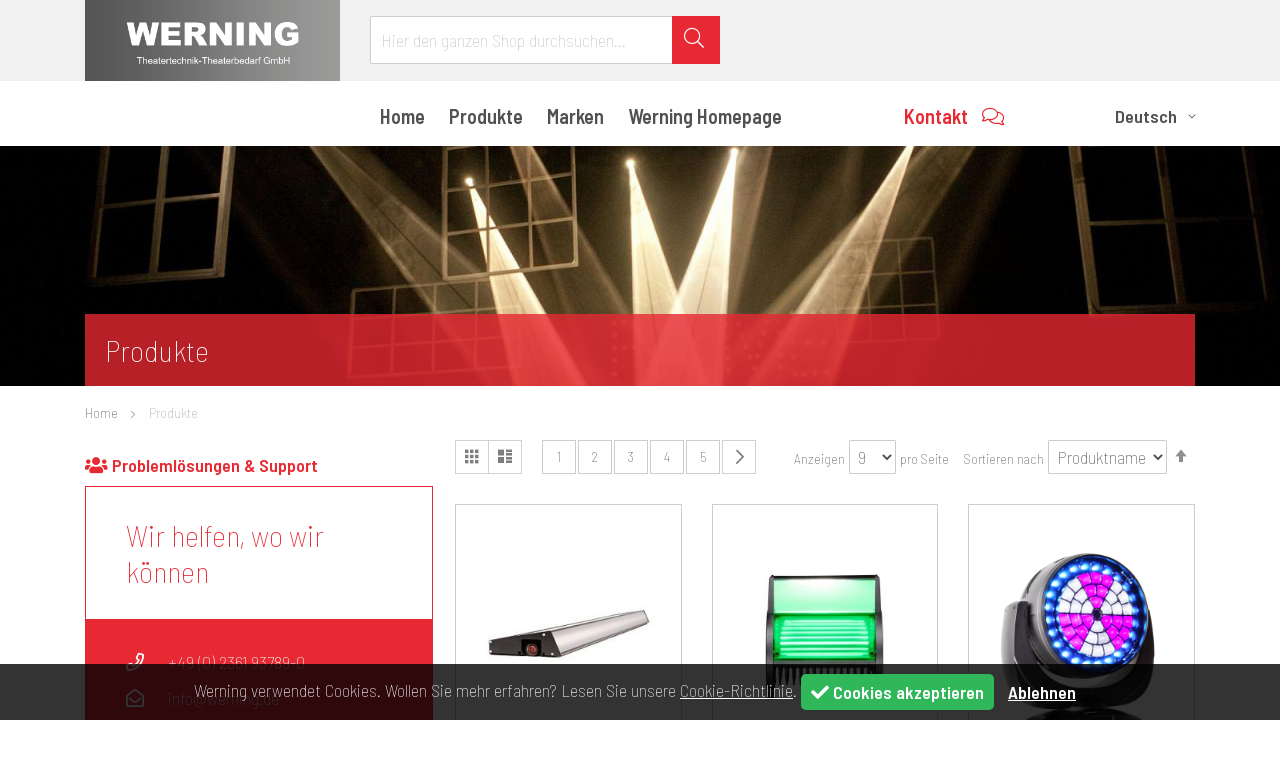

--- FILE ---
content_type: text/html; charset=UTF-8
request_url: https://www.werning-shop.de/de/catalog/category/view/id/512/?SID=30gr2gqbaleengs5umulumlr5j&cat=371
body_size: 100103
content:
<!doctype html>
<html lang="de">
    <head >
        <script>
    var BASE_URL = 'https://www.werning-shop.de/de/';
    var require = {
        "baseUrl": "https://www.werning-shop.de/pub/static/frontend/Werning/werning/de_DE"
    };
</script>
        <meta charset="utf-8"/>
<meta name="robots" content="INDEX,FOLLOW"/>
<meta name="viewport" content="width=device-width, initial-scale=1"/>
<meta name="format-detection" content="telephone=no"/>
<title>Produkte</title>
<link  rel="stylesheet" type="text/css"  media="all" href="https://www.werning-shop.de/pub/static/_cache/merged/a4861cd6b07fc627231dfb391fcec5f8.min.css" />
<link  rel="stylesheet" type="text/css"  media="screen and (min-width: 768px)" href="https://www.werning-shop.de/pub/static/frontend/Werning/werning/de_DE/css/styles-l.min.css" />
<link  rel="stylesheet" type="text/css"  media="print" href="https://www.werning-shop.de/pub/static/frontend/Werning/werning/de_DE/css/print.min.css" />
<script  type="text/javascript"  src="https://www.werning-shop.de/pub/static/frontend/Werning/werning/de_DE/requirejs/require.min.js"></script>
<script  type="text/javascript"  src="https://www.werning-shop.de/pub/static/frontend/Werning/werning/de_DE/requirejs-min-resolver.min.js"></script>
<script  type="text/javascript"  src="https://www.werning-shop.de/pub/static/frontend/Werning/werning/de_DE/mage/requirejs/mixins.min.js"></script>
<script  type="text/javascript"  src="https://www.werning-shop.de/pub/static/frontend/Werning/werning/de_DE/requirejs-config.min.js"></script>
<script  type="text/javascript"  src="https://www.werning-shop.de/pub/static/frontend/Werning/werning/de_DE/Anowave_Ec/js/ec.min.js"></script>
<script  type="text/javascript"  src="https://www.werning-shop.de/pub/static/frontend/Werning/werning/de_DE/js/bootstrap.min.js"></script>
<script  type="text/javascript"  src="https://www.werning-shop.de/pub/static/frontend/Werning/werning/de_DE/js/scripts.min.js"></script>
<link  rel="canonical" href="https://www.werning-shop.de/de/produkte.html" />
<link  rel="icon" type="image/x-icon" href="https://www.werning-shop.de/pub/media/favicon/stores/1/favicon_1.ico" />
<link  rel="shortcut icon" type="image/x-icon" href="https://www.werning-shop.de/pub/media/favicon/stores/1/favicon_1.ico" />
        <style>
	.ec-gtm-cookie-directive > div { background: #ffffff; color: #000000  }
	.ec-gtm-cookie-directive > div > div > div a.action.accept { color: #8bc53f }
	.ec-gtm-cookie-directive > div > div > div .ec-gtm-cookie-directive-note-toggle { color: #8bc53f }
		
</style>
<script>

	/**
	 * Magento 2 Google Tag Manager Enhanced Ecommerce (UA) Tracking
	 *
	 * @author Anowave
	 * @see http://www.anowave.com/marketplace/magento-2-extensions/magento-2-google-tag-manager-enhanced-ecommerce-ua-tracking/
	 * @copyright 2018 Anowave
	 */

	window.dataLayer = window.dataLayer || [];

		
	AEC.Const = 
	{
		TIMING_CATEGORY_ADD_TO_CART:		'Add To Cart Time',
		TIMING_CATEGORY_REMOVE_FROM_CART:	'Remove From Cart Time',
		TIMING_CATEGORY_PRODUCT_CLICK:		'Product Detail Click Time',
		TIMING_CATEGORY_CHECKOUT:			'Checkout Time',
		TIMING_CATEGORY_CHECKOUT_STEP:		'Checkout Step Time',
		TIMING_CATEGORY_PRODUCT_WISHLIST:	'Add to Wishlist Time',
		TIMING_CATEGORY_PRODUCT_COMPARE:	'Add to Compare Time'
	};

	AEC.Const.URL 					= 'https://www.werning-shop.de/de/';
	AEC.Const.VARIANT_DELIMITER 	= '-';
	AEC.Const.VARIANT_DELIMITER_ATT = ':';

		
	AEC.Const.CHECKOUT_STEP_SHIPPING 	= 1;
	AEC.Const.CHECKOUT_STEP_PAYMENT  	= 2;
	AEC.Const.CHECKOUT_STEP_ORDER  		= 3;

		
	AEC.Const.DIMENSION_SEARCH = 18;

	
	AEC.Const.COOKIE_DIRECTIVE 								= false;
	AEC.Const.COOKIE_DIRECTIVE_CONSENT_GRANTED  			= false;
	AEC.Const.COOKIE_DIRECTIVE_SEGMENT_MODE 				= false;
	AEC.Const.COOKIE_DIRECTIVE_SEGMENT_MODE_EVENTS			= ["cookieConsentGranted"];	
	AEC.Const.COOKIE_DIRECTIVE_CONSENT_GRANTED_EVENT 		= "cookieConsentGranted";

		
	AEC.Const.CATALOG_CATEGORY_ADD_TO_CART_REDIRECT_EVENT 	= "catalogCategoryAddToCartRedirect";

		
	AEC.Message = 
	{
		confirm: 			 true,
		confirmRemoveTitle:  "Sind Sie sicher?",
		confirmRemove: 		 "Sind Sie sicher, dass Sie diesen Artikel aus dem Warenkorb entfernen möchten?"		
	};
			
	AEC.storeName 			= "Deutsch";
	AEC.currencyCode	 	= "EUR";
	AEC.useDefaultValues 	= false;
	AEC.facebook 			= false;
	AEC.eventCallback		= false;

		
	AEC.SUPER = [];

	
	AEC.BUNDLE = {"bundles":[],"options":[]};

	
	AEC.localStorage = true;
	
</script>
<script>

	/**
 	 * Define dataLayer[] object
	 */
	window.dataLayer = window.dataLayer || [];

	/**
	 * Define transport layer to use as fallback in case of Ad-Blockers
	 * 
	 * @copyright Anowave
	 */
	var dataLayerTransport = (function()
	{
		var data = [];
		
		return {
			data:[],
			push: function(data)
			{
				this.data.push(data);
				
				return this;
			},
			serialize: function()
			{
				return this.data;
			}
		}	
	})();
	
</script><script>

	var EC = [], Purchase = [];

	/* Dynamic remarketing */
	window.google_tag_params = window.google_tag_params || {};

	/* Default pagetype */
	window.google_tag_params.ecomm_pagetype = 'category';

	/* Grouped products collection */
	window.G = [];

	/**
	 * Global revenue 
	 */
	window.revenue = 0;

	/**
	 * DoubleClick
	 */
	window.DoubleClick = 
	{
		DoubleClickRevenue:	 	0,
		DoubleClickTransaction: 0,
		DoubleClickQuantity: 	0
	};
	
	var visitor = {"visitorLoginState":"Logged out","visitorLifetimeValue":0,"visitorExistingCustomer":"Nein","visitorType":"NOT LOGGED IN","currentStore":"Deutsch"};
	
		
	
	AEC.Cookie.visitor(visitor).push(dataLayer, false);
	
</script>
	<script>

				
		var GOOGLE_PAYLOAD_SIZE = 8192;

		/**
		 *
	 	 * Calculate payload size (approx.)
	 	 *  
	 	 * @return int bytes
		 */
		var getPayloadSize = function(object) 
		{
		    var objects = [object];
		    var size = 0;
		
		    for (var index = 0; index < objects.length; index++) 
		    {
		        switch (typeof objects[index]) 
		        {
		            case 'boolean':
		                size += 4;
		                break;
		            case 'number':
		                size += 8;
		                break;
		            case 'string':
		                size += 2 * objects[index].length;
		                break;
		            case 'object':
		                if (Object.prototype.toString.call(objects[index]) != '[object Array]') 
		                {
		                    for (var key in objects[index]) size += 2 * key.length;
		                }
		                for (var key in objects[index]) 
		                {
		                    var processed = false;
		                    
		                    for (var search = 0; search < objects.length; search++) 
		                    {
		                        if (objects[search] === objects[index][key]) {
		                            processed = true;
		                            break;
		                        }
		                    }
		                    if (!processed) objects.push(objects[index][key]);
		                }
		        }
		    }
		    return size;
		};
	
		/**
		 * Chunk payload
		 */
		var getPayloadChunks = function(arr, len) 
		{
			var chunks = [],i = 0, n = arr.length;
	
			while (i < n) 
			{
			    chunks.push(arr.slice(i, i += len));
			}
	
			return chunks;
		}
				
		window.google_tag_params.ecomm_pagetype = 'category';
		window.google_tag_params.ecomm_category = 'Produkte';
		window.google_tag_params.returnCustomer = false;
		
		
		var impressionData = {"ecommerce":{"currencyCode":"EUR","actionField":{"list":"Produkte"},"impressions":[{"list":"Produkte","category":"Produkte","id":"LDD_20050312005","name":"NanoPixSlim FR 1440","brand":"","price":0,"position":1},{"list":"Produkte","category":"Produkte","id":"ETC_7415A1200","name":"ColorSource CYC, XLR5, Schwarz","brand":"","price":0,"position":2},{"list":"Produkte","category":"Produkte","id":"JB_JB-VCSP302","name":"JB Sparx 30 TwinZoom LED Washbeam HCRI","brand":"","price":0,"position":3},{"list":"Produkte","category":"Produkte","id":"Cameo P6-1","name":"Cameo P6 ","brand":"","price":0,"position":4},{"list":"Produkte","category":"Produkte","id":"JB-Lighting P15 Profile ","name":"JB-Lighting P15 Profile ","brand":"","price":0,"position":5},{"list":"Produkte","category":"Produkte","id":"JB-Lighting_Sparx 9","name":"JB-Lighting Sparx 9","brand":"","price":0,"position":6},{"list":"Produkte","category":"Produkte","id":"P10 Wash","name":"P10 Wash","brand":"","price":0,"position":7},{"list":"Produkte","category":"Produkte","id":"Halcyon Gold","name":"Halcyon Gold","brand":"","price":0,"position":8},{"list":"Produkte","category":"Produkte","id":"ColorSource Fresnel V","name":"ColorSource Fresnel V","brand":"","price":0,"position":9}]},"currentStore":"Deutsch"}, payloadSize = getPayloadSize(impressionData);

		if (GOOGLE_PAYLOAD_SIZE > payloadSize)
		{
			AEC.Cookie.impressions(impressionData).push(dataLayer, false);
		}
		else 
		{
			require(["jquery"], function($)
			{
				var chunks = getPayloadChunks(impressionData.ecommerce.impressions, Math.ceil(impressionData.ecommerce.impressions.length/Math.ceil(payloadSize/GOOGLE_PAYLOAD_SIZE)));

				var lazyPush = function(chunks)
				{
					if (chunks.length)
					{
						var chunk = chunks.shift(), chunkPush = $.extend({}, impressionData);


						chunkPush['event'] 					= 'impression';
						chunkPush.ecommerce['impressions']  = chunk;
						chunkPush['eventCallback'] 			= (function(chunks)
						{
							return function()
							{
								lazyPush(chunks);
							}
						})(chunks);

						(function(data)
						{
							AEC.Cookie.impressions(data).push(dataLayer);
							
						})(chunkPush);
					}
				};

				/**
				 * Call lazy push
				 */
				lazyPush(chunks);
			});
		}


				
	</script>
<!-- Google Tag Manager -->
<script>(function(w,d,s,l,i){w[l]=w[l]||[];w[l].push({'gtm.start':
new Date().getTime(),event:'gtm.js'});var f=d.getElementsByTagName(s)[0],
j=d.createElement(s),dl=l!='dataLayer'?'&l='+l:'';j.async=true;j.src=
'https://www.googletagmanager.com/gtm.js?id='+i+dl;f.parentNode.insertBefore(j,f);
})(window,document,'script','dataLayer','GTM-MNHLLXL');</script>
<!-- End Google Tag Manager --><script>AEC.Bind.apply()</script>
    </head>
    <body data-container="body" data-mage-init='{"loaderAjax": {}, "loader": { "icon": "https://www.werning-shop.de/pub/static/frontend/Werning/werning/de_DE/images/loader-2.gif"}}' class="page-with-filter page-products categorypath-produkte category-produkte catalog-category-view page-layout-2columns-left">
        
<script>
    try {
        if (!window.localStorage || !window.sessionStorage) {
            throw new Error();
        }

        localStorage.setItem('storage_test', 1);
        localStorage.removeItem('storage_test');
    } catch(e) {
        (function () {
            var Storage = function (type) {
                var data;

                function createCookie(name, value, days) {
                    var date, expires;

                    if (days) {
                        date = new Date();
                        date.setTime(date.getTime()+(days * 24 * 60 * 60 * 1000));
                        expires = '; expires=' + date.toGMTString();
                    } else {
                        expires = '';
                    }
                    document.cookie = name + '=' + value+expires+'; path=/';
                }

                function readCookie(name) {
                    var nameEQ = name + '=',
                        ca = document.cookie.split(';'),
                        i = 0,
                        c;

                    for (i=0; i < ca.length; i++) {
                        c = ca[i];

                        while (c.charAt(0) === ' ') {
                            c = c.substring(1,c.length);
                        }

                        if (c.indexOf(nameEQ) === 0) {
                            return c.substring(nameEQ.length, c.length);
                        }
                    }

                    return null;
                }

                function setData(data) {
                    data = encodeURIComponent(JSON.stringify(data));
                    createCookie(type === 'session' ? getSessionName() : 'localStorage', data, 365);
                }

                function clearData() {
                    createCookie(type === 'session' ? getSessionName() : 'localStorage', '', 365);
                }

                function getData() {
                    var data = type === 'session' ? readCookie(getSessionName()) : readCookie('localStorage');

                    return data ? JSON.parse(decodeURIComponent(data)) : {};
                }

                function getSessionName() {
                    if (!window.name) {
                        window.name = new Date().getTime();
                    }

                    return 'sessionStorage' + window.name;
                }

                data = getData();

                return {
                    length: 0,
                    clear: function () {
                        data = {};
                        this.length = 0;
                        clearData();
                    },

                    getItem: function (key) {
                        return data[key] === undefined ? null : data[key];
                    },

                    key: function (i) {
                        var ctr = 0,
                            k;

                        for (k in data) {
                            if (ctr.toString() === i.toString()) {
                                return k;
                            } else {
                                ctr++
                            }
                        }

                        return null;
                    },

                    removeItem: function (key) {
                        delete data[key];
                        this.length--;
                        setData(data);
                    },

                    setItem: function (key, value) {
                        data[key] = value.toString();
                        this.length++;
                        setData(data);
                    }
                };
            };

            window.localStorage.__proto__ = window.localStorage = new Storage('local');
            window.sessionStorage.__proto__ = window.sessionStorage = new Storage('session');
        })();
    }
</script>
    <script>
        require.config({
            deps: [
                'jquery',
                'mage/translate',
                'jquery/jquery-storageapi'
            ],
            callback: function ($) {
                'use strict';

                var dependencies = [],
                    versionObj;

                $.initNamespaceStorage('mage-translation-storage');
                $.initNamespaceStorage('mage-translation-file-version');
                versionObj = $.localStorage.get('mage-translation-file-version');

                
                if (versionObj.version !== '871c47b5edff424003e5839c66c3fa612549eae1') {
                    dependencies.push(
                        'text!js-translation.json'
                    );

                }

                require.config({
                    deps: dependencies,
                    callback: function (string) {
                        if (typeof string === 'string') {
                            $.mage.translate.add(JSON.parse(string));
                            $.localStorage.set('mage-translation-storage', string);
                            $.localStorage.set(
                                'mage-translation-file-version',
                                {
                                    version: '871c47b5edff424003e5839c66c3fa612549eae1'
                                }
                            );
                        } else {
                            $.mage.translate.add($.localStorage.get('mage-translation-storage'));
                        }
                    }
                });
            }
        });
    </script>

<script type="text/x-magento-init">
    {
        "*": {
            "mage/cookies": {
                "expires": null,
                "path": "/",
                "domain": ".werning-shop.de",
                "secure": false,
                "lifetime": "86400"
            }
        }
    }
</script>
    <noscript>
        <div class="message global noscript">
            <div class="content">
                <p>
                    <strong>JavaScript scheint in Ihrem Browser deaktiviert zu sein.</strong>
                    <span>Um unsere Website in bester Weise zu erfahren, aktivieren Sie Javascript in Ihrem Browser.</span>
                </p>
            </div>
        </div>
    </noscript>
<!-- Google Tag Manager (noscript) -->
<noscript><iframe src="https://www.googletagmanager.com/ns.html?id=GTM-MNHLLXL"
height="0" width="0" style="display:none;visibility:hidden"></iframe></noscript>
<!-- End Google Tag Manager (noscript) --><div class="page-wrapper"><header class="page-header"><header class="header"><header id="header">
	<div id="top-header">
		<div class="container">
			<div class="row">
				<div class="col-5 col-sm-3 order-1">
					<div id="logo">
						<a href="/"><img class="img-responsive" src="https://www.werning-shop.de/pub/static/frontend/Werning/werning/de_DE/images/werning.png" alt="Werning" /></a>
					</div>
				</div>
				
				<div class="col-12 col-sm-4 order-5 order-sm-2">
					<div id="search">
						<div class="block block-search">
    <div class="block block-title"><strong>Suche</strong></div>
    <div class="block block-content">
        <form class="form minisearch" id="search_mini_form" action="https://www.werning-shop.de/de/catalogsearch/result/" method="get">
            <div class="field search">
                <label class="label" for="search" data-role="minisearch-label">
                    <span>Suche</span>
                </label>
                <div class="control">
                    <input id="search"
                           data-mage-init='{"quickSearch":{
                                "formSelector":"#search_mini_form",
                                "url":"https://www.werning-shop.de/de/search/ajax/suggest/",
                                "destinationSelector":"#search_autocomplete"}
                           }'
                           type="text"
                           name="q"
                           value=""
                           placeholder="Hier den ganzen Shop durchsuchen..."
                           class="input-text"
                           maxlength="128"
                           role="combobox"
                           aria-haspopup="false"
                           aria-autocomplete="both"
                           autocomplete="off"/>
                    <div id="search_autocomplete" class="search-autocomplete"></div>
                                    </div>
            </div>
            <div class="actions">
                <button type="submit"
                        title="Suche"
                        class="action search">
                    <span>Suche</span>
                </button>
            </div>
        </form>
    </div>
</div>
					</div>		
				</div>
				
				<div class="col-5 col-sm-5 order-3 order-sm-3 text-right">
					<nav id="top-navigation">
						<!--<ul>
							<li class="d-none d-sm-inline"><a class="button full" href="https://www.werning-shop.de/de/customer/account/">Mein Werning <i class="fal fa-arrow-alt-right"></i></a></li>
							<li data-block="minicart" class="minicart-wrapper">
					        	<a class="action showcart button gray" href="" data-bind="scope: 'minicart_content'"><i class="fal fa-cart-arrow-down"></i> <span class="d-none d-sm-block">Warenkorb</span>
									<span class="counter qty empty" data-bind="css: { empty: !!getCartParam('summary_count') == false }, blockLoader: isLoading">
										<span class="counter-number"></span>
									</span>
				    			</a>
				    		</li>
						</ul>-->
					</nav>
				</div> 
				
				<div class="col-2 d-block d-sm-none order-4">
					<button id="toggle-menu" class="navbar-toggler" type="button" data-toggle="collapse" data-target="#main-navigation-collapse" aria-controls="main-navigation-collapse" aria-expanded="false" aria-label="Toggle navigation">
						<i class="far fa-bars"></i>
					</button>
				</div>    
			</div>
		</div>
	</div>    	
	
	<div id="bottom-header">
		<div class="container">
			<div class="row">
				<div class="offset-sm-3 col-sm-5">
					<nav id="main-navigation" class="navbar navbar-expand-lg">
						<div class="collapse navbar-collapse" id="main-navigation-collapse">
							<div class="navbar-nav">
								<ul>
									<li ><a href="https://www.werning-shop.de/de/">Home</a></li>
									<li class="nav-item dropdown">
																			<a href="https://www.werning-shop.de/de/produkte.html" id="products">Produkte</a>
																			</li>
									<li class="nav-item dropdown">
										<a href="#">Marken</a>
										<ul>
<li><a href="/de/kleu">Kleu</a></li>
<li><a href="/de/ldde">LDDE</a></li>
<li><a href="/de/etc">ETC</a></li>
<li><a href="/de/robe">ROBE</a></li>
<li><span><a href="/de/spotlight">Spotlight</a></span></li>
<li><a href="/de/arri">ARRI</a></li>
<li><a href="/de/sgm">SGM</a></li>
<li><a href="/de/high-end-systems">High End Systems</a></li>
<li><a href="/de/jb-lighting">JB-Lighting</a></li>
<li><a href="/de/altmann">Altmann</a></li>
<li><a href="/de/Buehnenbedarf">Buehnenbedarf</a></li>
<li><a href="/de/glp">GLP</a></li>
<li><a href="/de/cameo_1">Cameo</a></li>
<li><a href="/de/admiralstaging">Admiral Staging</a></li>
</ul>									</li>
									<li class="inspirations"><a href="https://www.werning.de" target="_blank">Werning Homepage</a></li>
									<li class="d-block d-sm-none"><a href="https://www.werning-shop.de/de/kontakt/">Kontakt</a></li>
									<li class="d-block d-sm-none">&nbsp;</li>
									<li class="d-block d-sm-none"><a href="https://www.werning-shop.de/de/customer/account/">Mein Werning</a></li>
									
									<li class="d-block d-sm-none"><div class="switcher language switcher-language" data-ui-id="language-switcher" id="switcher-language">
    <strong class="label switcher-label"><span>Sprache</span></strong>
    <div class="actions dropdown options switcher-options">
        <div class="action toggle switcher-trigger"
             id="switcher-language-trigger"
             data-mage-init='{"dropdown":{}}'
             data-toggle="dropdown"
             data-trigger-keypress-button="true">
            <strong class="view-de">
                <span>Deutsch</span>
            </strong>
        </div>
        <ul class="dropdown switcher-dropdown"
            data-target="dropdown">
                                                                            <li class="view-en switcher-option">
                        <a href="#" data-post='{"action":"https:\/\/www.werning-shop.de\/de\/stores\/store\/redirect\/","data":{"___store":"en","___from_store":"de","uenc":"aHR0cHM6Ly93d3cud2VybmluZy1zaG9wLmRlL2VuL2NhdGFsb2cvY2F0ZWdvcnkvdmlldy9pZC81MTIvP19fX3N0b3JlPWVuJmNhdD0zNzE,"}}'>
                            English                        </a>
                    </li>
                                    </ul>
    </div>
</div>
</li>
								</ul>	
							</div>
						</div>
					</nav>
				</div>

				<div class="col-sm-2 text-right d-none d-sm-inline">
					<div id="contact">
						<a href="https://www.werning-shop.de/de/kontakt/">Kontakt <i class="fal fa-comments"></i></a>
					</div>
				</div> 
				
				<div class="col-3 col-sm-2 text-right d-none d-sm-inline">
					<div class="switcher language switcher-language" data-ui-id="language-switcher" id="switcher-language">
    <strong class="label switcher-label"><span>Sprache</span></strong>
    <div class="actions dropdown options switcher-options">
        <div class="action toggle switcher-trigger"
             id="switcher-language-trigger"
             data-mage-init='{"dropdown":{}}'
             data-toggle="dropdown"
             data-trigger-keypress-button="true">
            <strong class="view-de">
                <span>Deutsch</span>
            </strong>
        </div>
        <ul class="dropdown switcher-dropdown"
            data-target="dropdown">
                                                                            <li class="view-en switcher-option">
                        <a href="#" data-post='{"action":"https:\/\/www.werning-shop.de\/de\/stores\/store\/redirect\/","data":{"___store":"en","___from_store":"de","uenc":"aHR0cHM6Ly93d3cud2VybmluZy1zaG9wLmRlL2VuL2NhdGFsb2cvY2F0ZWdvcnkvdmlldy9pZC81MTIvP19fX3N0b3JlPWVuJmNhdD0zNzE,"}}'>
                            English                        </a>
                    </li>
                                    </ul>
    </div>
</div>
				</div> 
			</div>
		</div>
	</div>  
</header><script>
    require([
        'Amasty_Xsearch/js/autocomplete',
        'Amasty_Xsearch/js/searchClick'
    ], function (autoComplete, searchClick) {
        'use strict';
        autoComplete.init(
            'https://www.werning-shop.de/de/amasty_xsearch/autocomplete/index/',
            {
                width: '560',
                minChars: '3'
            },
            'aHR0cHM6Ly93d3cud2VybmluZy1zaG9wLmRlL2RlL2NhdGFsb2cvY2F0ZWdvcnkvdmlldy9pZC81MTIvP1NJRD0zMGdyMmdxYmFsZWVuZ3M1dW11bHVtbHI1aiZjYXQ9Mzcx');
        searchClick.init('https://www.werning-shop.de/de/amasty_xsearch/product/click/');
    })
</script>
</header><div class="header content"><script type="text/javascript">
require(['jquery'],function($){
	$(document).ready(function(){ 
		$('#top-cart-btn-checkout').before('<p>zzgl. Versandkosten</p>');
	});
});
</script>
<div data-block="minicart" class="minicart-wrapper">
    <a class="action showcart" href="https://www.werning-shop.de/de/checkout/cart/"
       data-bind="scope: 'minicart_content'">
       <span class="d-none d-sm-block">Warenkorb</span>
        <span class="text">Mein Warenkorb</span>
        <span class="counter qty empty"
              data-bind="css: { empty: !!getCartParam('summary_count') == false }, blockLoader: isLoading">
            <span class="counter-number"><!-- ko text: getCartParam('summary_count') --><!-- /ko --></span>
            <span class="counter-label">
            <!-- ko if: getCartParam('summary_count') -->
                <!-- ko text: getCartParam('summary_count') --><!-- /ko -->
                <!-- ko i18n: 'items' --><!-- /ko -->
            <!-- /ko -->
            </span>
        </span>
    </a>
            <div class="block block-minicart empty"
             data-role="dropdownDialog"
             data-mage-init='{"dropdownDialog":{
                "appendTo":"[data-block=minicart]",
                "triggerTarget":".showcart",
                "timeout": "2000",
                "closeOnMouseLeave": false,
                "closeOnEscape": true,
                "triggerClass":"active",
                "parentClass":"active",
                "buttons":[]}}'>
            <div id="minicart-content-wrapper" data-bind="scope: 'minicart_content'">
                <!-- ko template: getTemplate() --><!-- /ko -->
            </div>
                    </div>
        <script>
        window.checkout = {"shoppingCartUrl":"https:\/\/www.werning-shop.de\/de\/checkout\/cart\/","checkoutUrl":"https:\/\/www.werning-shop.de\/de\/checkout\/","updateItemQtyUrl":"https:\/\/www.werning-shop.de\/de\/checkout\/sidebar\/updateItemQty\/","removeItemUrl":"https:\/\/www.werning-shop.de\/de\/checkout\/sidebar\/removeItem\/","imageTemplate":"Magento_Catalog\/product\/image_with_borders","baseUrl":"https:\/\/www.werning-shop.de\/de\/","minicartMaxItemsVisible":5,"websiteId":"1","maxItemsToDisplay":10,"customerLoginUrl":"https:\/\/www.werning-shop.de\/de\/customer\/account\/login\/referer\/aHR0cHM6Ly93d3cud2VybmluZy1zaG9wLmRlL2RlL2NhdGFsb2cvY2F0ZWdvcnkvdmlldy9pZC81MTIvP1NJRD0zMGdyMmdxYmFsZWVuZ3M1dW11bHVtbHI1aiZjYXQ9Mzcx\/","isRedirectRequired":false,"autocomplete":"off","captcha":{"user_login":{"isCaseSensitive":false,"imageHeight":50,"imageSrc":"","refreshUrl":"https:\/\/www.werning-shop.de\/de\/captcha\/refresh\/","isRequired":false},"guest_checkout":{"isCaseSensitive":false,"imageHeight":50,"imageSrc":"","refreshUrl":"https:\/\/www.werning-shop.de\/de\/captcha\/refresh\/","isRequired":false}}};
    </script>
    <script type="text/x-magento-init">
    {
        "[data-block='minicart']": {
            "Magento_Ui/js/core/app": {"components":{"minicart_content":{"children":{"subtotal.container":{"children":{"subtotal":{"children":{"subtotal.totals":{"config":{"display_cart_subtotal_incl_tax":1,"display_cart_subtotal_excl_tax":0,"template":"Magento_Tax\/checkout\/minicart\/subtotal\/totals"},"children":{"subtotal.totals.msrp":{"component":"Magento_Msrp\/js\/view\/checkout\/minicart\/subtotal\/totals","config":{"displayArea":"minicart-subtotal-hidden","template":"Magento_Msrp\/checkout\/minicart\/subtotal\/totals"}}},"component":"Magento_Tax\/js\/view\/checkout\/minicart\/subtotal\/totals"}},"component":"uiComponent","config":{"template":"Magento_Checkout\/minicart\/subtotal"}}},"component":"uiComponent","config":{"displayArea":"subtotalContainer"}},"item.renderer":{"component":"uiComponent","config":{"displayArea":"defaultRenderer","template":"Magento_Checkout\/minicart\/item\/default"},"children":{"item.image":{"component":"Magento_Catalog\/js\/view\/image","config":{"template":"Magento_Catalog\/product\/image","displayArea":"itemImage"}},"checkout.cart.item.price.sidebar":{"component":"uiComponent","config":{"template":"Magento_Checkout\/minicart\/item\/price","displayArea":"priceSidebar"}}}},"extra_info":{"component":"uiComponent","config":{"displayArea":"extraInfo"}},"promotion":{"component":"uiComponent","config":{"displayArea":"promotion"}}},"config":{"itemRenderer":{"default":"defaultRenderer","simple":"defaultRenderer","virtual":"defaultRenderer"},"template":"Magento_Checkout\/minicart\/content"},"component":"Magento_Checkout\/js\/view\/minicart"}},"types":[]}        },
        "*": {
            "Magento_Ui/js/block-loader": "https://www.werning-shop.de/pub/static/frontend/Werning/werning/de_DE/images/loader-1.gif"
        }
    }
    </script>
</div>


</div></header>    <div class="sections nav-sections">
                <div class="section-items nav-sections-items" data-mage-init='{"tabs":{"openedState":"active"}}'>
                                                            <div class="section-item-title nav-sections-item-title" data-role="collapsible">
                    <a class="nav-sections-item-switch" data-toggle="switch" href="#store.links">Konto</a>
                </div>
                <div class="section-item-content nav-sections-item-content" id="store.links" data-role="content"><!-- Account links --></div>
                                            <div class="section-item-title nav-sections-item-title" data-role="collapsible">
                    <a class="nav-sections-item-switch" data-toggle="switch" href="#store.settings">Einstellungen</a>
                </div>
                <div class="section-item-content nav-sections-item-content" id="store.settings" data-role="content"><div class="switcher language switcher-language" data-ui-id="language-switcher" id="switcher-language-nav">
    <strong class="label switcher-label"><span>Sprache</span></strong>
    <div class="actions dropdown options switcher-options">
        <div class="action toggle switcher-trigger"
             id="switcher-language-trigger-nav"
             data-mage-init='{"dropdown":{}}'
             data-toggle="dropdown"
             data-trigger-keypress-button="true">
            <strong class="view-de">
                <span>Deutsch</span>
            </strong>
        </div>
        <ul class="dropdown switcher-dropdown"
            data-target="dropdown">
                                                                            <li class="view-en switcher-option">
                        <a href="#" data-post='{"action":"https:\/\/www.werning-shop.de\/de\/stores\/store\/redirect\/","data":{"___store":"en","___from_store":"de","uenc":"aHR0cHM6Ly93d3cud2VybmluZy1zaG9wLmRlL2VuL2NhdGFsb2cvY2F0ZWdvcnkvdmlldy9pZC81MTIvP19fX3N0b3JlPWVuJmNhdD0zNzE,"}}'>
                            English                        </a>
                    </li>
                                    </ul>
    </div>
</div>
</div>
                    </div>
    </div>
<main id="maincontent" class="page-main"><a id="contentarea" tabindex="-1"></a>
<div class="page messages"><div data-placeholder="messages"></div>
<div data-bind="scope: 'messages'">
    <!-- ko if: cookieMessages && cookieMessages.length > 0 -->
    <div role="alert" data-bind="foreach: { data: cookieMessages, as: 'message' }" class="messages">
        <div data-bind="attr: {
            class: 'message-' + message.type + ' ' + message.type + ' message',
            'data-ui-id': 'message-' + message.type
        }">
            <div data-bind="html: message.text"></div>
        </div>
    </div>
    <!-- /ko -->
    <!-- ko if: messages().messages && messages().messages.length > 0 -->
    <div role="alert" data-bind="foreach: { data: messages().messages, as: 'message' }" class="messages">
        <div data-bind="attr: {
            class: 'message-' + message.type + ' ' + message.type + ' message',
            'data-ui-id': 'message-' + message.type
        }">
            <div data-bind="html: message.text"></div>
        </div>
    </div>
    <!-- /ko -->
</div>
<script type="text/x-magento-init">
    {
        "*": {
            "Magento_Ui/js/core/app": {
                "components": {
                        "messages": {
                            "component": "Magento_Theme/js/view/messages"
                        }
                    }
                }
            }
    }
</script>
</div><div class="category-view"></div></div><div class="category-image"><img src="https://www.werning-shop.de/pub/media/catalog/category/homepage-header-1.jpg" alt="Produkte" title="Produkte" class="img-responsive" /><div class="category-title"><div class="container"><h3>Produkte</h3></div></div></div><div class="container"><div class="category-view">    <div class="category-cms">
            </div>
<div class="breadcrumbs">
    <ul class="items">
                    <li class="item home">
                            <a href="https://www.werning-shop.de/de/" title="Zur Homepage">Home</a>
                        </li>
                    <li class="item category512">
                            <strong>Produkte</strong>
                        </li>
            </ul>
</div>
</div><div class="columns"><div class="column main"><input name="form_key" type="hidden" value="0XjmYP2ZrAWadZJJ" /><div id="authenticationPopup" data-bind="scope:'authenticationPopup'" style="display: none;">
    <script>
        window.authenticationPopup = {"autocomplete":"off","customerRegisterUrl":"https:\/\/www.werning-shop.de\/de\/customer\/account\/create\/","customerForgotPasswordUrl":"https:\/\/www.werning-shop.de\/de\/customer\/account\/forgotpassword\/","baseUrl":"https:\/\/www.werning-shop.de\/de\/"};
    </script>
    <!-- ko template: getTemplate() --><!-- /ko -->
    <script type="text/x-magento-init">
        {
            "#authenticationPopup": {
                "Magento_Ui/js/core/app": {"components":{"authenticationPopup":{"component":"Magento_Customer\/js\/view\/authentication-popup","children":{"messages":{"component":"Magento_Ui\/js\/view\/messages","displayArea":"messages"},"captcha":{"component":"Magento_Captcha\/js\/view\/checkout\/loginCaptcha","displayArea":"additional-login-form-fields","formId":"user_login","configSource":"checkout"},"amazon-button":{"component":"Amazon_Login\/js\/view\/login-button-wrapper","sortOrder":"0","displayArea":"additional-login-form-fields","config":{"tooltip":"Verwenden Sie Ihre Amazon-Anmeldedaten, um sich sicher bei unserer Website anzumelden."}}}}}}            },
            "*": {
                "Magento_Ui/js/block-loader": "https\u003A\u002F\u002Fwww.werning\u002Dshop.de\u002Fpub\u002Fstatic\u002Ffrontend\u002FWerning\u002Fwerning\u002Fde_DE\u002Fimages\u002Floader\u002D1.gif"
            }
        }
    </script>
</div>
<script type="text/x-magento-init">
{"*":{"Magento_Customer\/js\/section-config":{"sections":{"stores\/store\/switch":"*","directory\/currency\/switch":"*","*":["messages"],"customer\/account\/logout":["recently_viewed_product","recently_compared_product"],"customer\/account\/loginpost":"*","customer\/account\/createpost":"*","customer\/account\/editpost":"*","customer\/ajax\/login":["checkout-data","cart"],"catalog\/product_compare\/add":["compare-products"],"catalog\/product_compare\/remove":["compare-products"],"catalog\/product_compare\/clear":["compare-products"],"sales\/guest\/reorder":["cart"],"sales\/order\/reorder":["cart"],"checkout\/cart\/add":["cart"],"checkout\/cart\/delete":["cart"],"checkout\/cart\/updatepost":["cart"],"checkout\/cart\/updateitemoptions":["cart"],"checkout\/cart\/couponpost":["cart"],"checkout\/cart\/estimatepost":["cart"],"checkout\/cart\/estimateupdatepost":["cart"],"checkout\/onepage\/saveorder":["cart","checkout-data","last-ordered-items","checkout-fields"],"checkout\/sidebar\/removeitem":["cart"],"checkout\/sidebar\/updateitemqty":["cart"],"rest\/*\/v1\/carts\/*\/payment-information":["cart","checkout-data","last-ordered-items","instant-purchase"],"rest\/*\/v1\/guest-carts\/*\/payment-information":["cart","checkout-data"],"rest\/*\/v1\/guest-carts\/*\/selected-payment-method":["cart","checkout-data"],"rest\/*\/v1\/carts\/*\/selected-payment-method":["cart","checkout-data","instant-purchase"],"paypal\/express\/placeorder":["cart","checkout-data"],"paypal\/payflowexpress\/placeorder":["cart","checkout-data"],"customer\/address\/*":["instant-purchase"],"customer\/account\/*":["instant-purchase"],"vault\/cards\/deleteaction":["instant-purchase"],"multishipping\/checkout\/overviewpost":["cart"],"braintree\/paypal\/placeorder":["cart","checkout-data"],"review\/product\/post":["review"],"authorizenet\/directpost_payment\/place":["cart","checkout-data"],"wishlist\/index\/add":["wishlist"],"wishlist\/index\/remove":["wishlist"],"wishlist\/index\/updateitemoptions":["wishlist"],"wishlist\/index\/update":["wishlist"],"wishlist\/index\/cart":["wishlist","cart"],"wishlist\/index\/fromcart":["wishlist","cart"],"wishlist\/index\/allcart":["wishlist","cart"],"wishlist\/shared\/allcart":["wishlist","cart"],"wishlist\/shared\/cart":["cart"],"rest\/*\/v1\/guest-carts\/*\/collection-point\/select":["collection-point-result"],"rest\/*\/v1\/carts\/mine\/collection-point\/select":["collection-point-result"]},"clientSideSections":["checkout-data","cart-data"],"baseUrls":["https:\/\/www.werning-shop.de\/de\/"]}}}</script>
<script type="text/x-magento-init">
{"*":{"Magento_Customer\/js\/customer-data":{"sectionLoadUrl":"https:\/\/www.werning-shop.de\/de\/customer\/section\/load\/","expirableSectionLifetime":60,"expirableSectionNames":["cart"],"cookieLifeTime":"86400","updateSessionUrl":"https:\/\/www.werning-shop.de\/de\/customer\/account\/updateSession\/"}}}</script>
<script type="text/x-magento-init">
{"*":{"Magento_Customer\/js\/invalidation-processor":{"invalidationRules":{"website-rule":{"Magento_Customer\/js\/invalidation-rules\/website-rule":{"scopeConfig":{"websiteId":1}}}}}}}</script>

<script type="text/x-magento-init">
    {
        "body": {
            "pageCache": {"url":"https:\/\/www.werning-shop.de\/de\/page_cache\/block\/render\/id\/512\/?SID=30gr2gqbaleengs5umulumlr5j&cat=371","handles":["default","catalog_category_view","catalog_category_view_type_layered","catalog_category_view_id_512"],"originalRequest":{"route":"catalog","controller":"category","action":"view","uri":"\/de\/catalog\/category\/view\/id\/512\/?SID=30gr2gqbaleengs5umulumlr5j&cat=371"},"versionCookieName":"private_content_version"}        }
    }
</script>
    <div class="toolbar toolbar-products" data-mage-init='{"productListToolbarForm":{"mode":"product_list_mode","direction":"product_list_dir","order":"product_list_order","limit":"product_list_limit","modeDefault":"grid","directionDefault":"asc","orderDefault":"position","limitDefault":"9","url":"https:\/\/www.werning-shop.de\/de\/catalog\/category\/view\/id\/512\/?SID=30gr2gqbaleengs5umulumlr5j&cat=371"}}'>
                    <div class="modes">
            <strong class="modes-label" id="modes-label">Ansicht als</strong>
                        <strong title="Raster" class="modes-mode active mode-grid" data-value="grid">
                <span>Raster</span>
            </strong>
                                    <a class="modes-mode mode-list" title="Liste" href="#" data-role="mode-switcher" data-value="list" id="mode-list" aria-labelledby="modes-label mode-list">
                <span>Liste</span>
            </a>
                        </div>
        
        <p class="toolbar-amount" id="toolbar-amount">
            Artikel <span class="toolbar-number">1</span>-<span class="toolbar-number">9</span> von <span class="toolbar-number">352</span>    </p>

        
    
        
                <div class="pages">
            <strong class="label pages-label" id="paging-label">Seite</strong>
            <ul class="items pages-items" aria-labelledby="paging-label"><li class="item current">
                        <strong class="page">
                            <span class="label">Sie lesen gerade Seite</span>
                            <span>1</span>
                        </strong>
                    </li>
                                                                <li class="item">
                        <a href="https://www.werning-shop.de/de/catalog/category/view/id/512/?SID=30gr2gqbaleengs5umulumlr5j&cat=371&p=2" class="page">
                            <span class="label">Seite</span>
                            <span>2</span>
                        </a>
                    </li>
                                                                <li class="item">
                        <a href="https://www.werning-shop.de/de/catalog/category/view/id/512/?SID=30gr2gqbaleengs5umulumlr5j&cat=371&p=3" class="page">
                            <span class="label">Seite</span>
                            <span>3</span>
                        </a>
                    </li>
                                                                <li class="item">
                        <a href="https://www.werning-shop.de/de/catalog/category/view/id/512/?SID=30gr2gqbaleengs5umulumlr5j&cat=371&p=4" class="page">
                            <span class="label">Seite</span>
                            <span>4</span>
                        </a>
                    </li>
                                                                <li class="item">
                        <a href="https://www.werning-shop.de/de/catalog/category/view/id/512/?SID=30gr2gqbaleengs5umulumlr5j&cat=371&p=5" class="page">
                            <span class="label">Seite</span>
                            <span>5</span>
                        </a>
                    </li>
                            
            
            
                            <li class="item pages-item-next">
                                        <a class="action  next" href="https://www.werning-shop.de/de/catalog/category/view/id/512/?SID=30gr2gqbaleengs5umulumlr5j&cat=371&p=2" title="Weiter">
                        <span class="label">Seite</span>
                        <span>Weiter</span>
                    </a>
                </li>
                        </ul></div>
        
    
    

        <div class="field limiter">
    <label class="label" for="limiter">
        <span>Anzeigen</span>
    </label>
    <div class="control">
        <select id="limiter" data-role="limiter" class="limiter-options"><option value="9" selected>
                    9                </option><option value="15">
                    15                </option><option value="30">
                    30                </option></select></div>
    <span class="limiter-text">pro Seite</span>
</div>

                    <div class="toolbar-sorter sorter">
    <label class="sorter-label" for="sorter">Sortieren nach</label>
    <select id="sorter" data-role="sorter" class="sorter-options"><option value="name">
	            Produktname	        </option><option value="price">
	            Preis	        </option><option value="manufacturer">
	            Marke	        </option></select><a title="In absteigender Reihenfolge" href="#" class="action sorter-action sort-asc" data-role="direction-switcher" data-value="desc">
            <span>In absteigender Reihenfolge</span>
        </a>
    </div>
            </div>
    <script type="text/x-magento-init">
    {
        "body": {
            "addToWishlist": {"productType":["simple"]}        }
    }
</script><div class="row products">
	    	    	    <div class="col-sm-4">
	        <div class="product-item-info" data-container="product-grid">
	            	            	            <a href="https://www.werning-shop.de/de/produkte/nanopixslim-fr-1440.html">
	                <img class="img-fluid" src="https://www.werning-shop.de/pub/media/catalog/product/cache/aefcd4d8d5c59ba860378cf3cd2e94da/l/d/ldd_20050312005.jpg" width="240" height="300" alt="NanoPixSlim FR 1440"></a>
	            <div class="product details product-item-details">
	                	                <strong class="product name product-item-name">
	                    <a class="product-item-link" href="https://www.werning-shop.de/de/produkte/nanopixslim-fr-1440.html">
	                        NanoPixSlim FR 1440	                    </a>
	                </strong>
	                
	                <p>Das extrem flache Design der NanoPix Slim FR1440 mit nur 57m...</p>
	                
	                <div class="price-box price-final_price" data-role="priceBox" data-product-id="388" data-price-box="product-id-388">	<span class="price inquiry">Preis anfragen</span>
	
</div>	                	
	                <div class="product-item-inner">
	                    <div class="product actions product-item-actions">
	                        <div class="actions-primary">
	                            <!--	                                	                                <form data-role="tocart-form" data-product-sku="LDD_20050312005" action="https://www.werning-shop.de/de/checkout/cart/add/uenc/aHR0cHM6Ly93d3cud2VybmluZy1zaG9wLmRlL2RlL2NhdGFsb2cvY2F0ZWdvcnkvdmlldy9pZC81MTIvP1NJRD0zMGdyMmdxYmFsZWVuZ3M1dW11bHVtbHI1aiZjYXQ9Mzcx/product/388/" method="post">
	                                    <input type="hidden" name="product" value="388">
	                                    <input type="hidden" name="uenc" value="[base64],,">
	                                    <input name="form_key" type="hidden" value="0XjmYP2ZrAWadZJJ" />	                                    <button type="submit"
	                                            title="In den Warenkorb"
	                                            class="action tocart button gray">
	                                        <span>In den Warenkorb</span>
	                                    </button>
	                                </form>
	                            -->
		                        <a class="button full gray" href="https://www.werning-shop.de/de/produkte/nanopixslim-fr-1440.html">Mehr Informationen</a>
	                        </div>
	                    </div>
	                </div>
	            </div>
	        </div>
	    </div>
	    	    	    	    <div class="col-sm-4">
	        <div class="product-item-info" data-container="product-grid">
	            	            	            <a href="https://www.werning-shop.de/de/produkte/colorsource-cyc-xlr5-schwarz.html">
	                <img class="img-fluid" src="https://www.werning-shop.de/pub/media/catalog/product/cache/aefcd4d8d5c59ba860378cf3cd2e94da/c/o/colorsource_cyc_front_floor_green.jpeg" width="240" height="300" alt="ColorSource CYC, XLR5, Schwarz"></a>
	            <div class="product details product-item-details">
	                	                <strong class="product name product-item-name">
	                    <a class="product-item-link" href="https://www.werning-shop.de/de/produkte/colorsource-cyc-xlr5-schwarz.html">
	                        ColorSource CYC, XLR5, Schwarz	                    </a>
	                </strong>
	                
	                <p>Der ColorSource CYC ist ein dedizierter Horizontscheinwerfer...</p>
	                
	                <div class="price-box price-final_price" data-role="priceBox" data-product-id="110" data-price-box="product-id-110">	<span class="price inquiry">Preis anfragen</span>
	
</div>	                	
	                <div class="product-item-inner">
	                    <div class="product actions product-item-actions">
	                        <div class="actions-primary">
	                            <!--	                                	                                <form data-role="tocart-form" data-product-sku="ETC_7415A1200" action="https://www.werning-shop.de/de/checkout/cart/add/uenc/aHR0cHM6Ly93d3cud2VybmluZy1zaG9wLmRlL2RlL2NhdGFsb2cvY2F0ZWdvcnkvdmlldy9pZC81MTIvP1NJRD0zMGdyMmdxYmFsZWVuZ3M1dW11bHVtbHI1aiZjYXQ9Mzcx/product/110/" method="post">
	                                    <input type="hidden" name="product" value="110">
	                                    <input type="hidden" name="uenc" value="[base64],,">
	                                    <input name="form_key" type="hidden" value="0XjmYP2ZrAWadZJJ" />	                                    <button type="submit"
	                                            title="In den Warenkorb"
	                                            class="action tocart button gray">
	                                        <span>In den Warenkorb</span>
	                                    </button>
	                                </form>
	                            -->
		                        <a class="button full gray" href="https://www.werning-shop.de/de/produkte/colorsource-cyc-xlr5-schwarz.html">Mehr Informationen</a>
	                        </div>
	                    </div>
	                </div>
	            </div>
	        </div>
	    </div>
	    	    	    	    <div class="col-sm-4">
	        <div class="product-item-info" data-container="product-grid">
	            	            	            <a href="https://www.werning-shop.de/de/produkte/jb-sparx-30-twinzoom-led-washbeam-hcri.html">
	                <img class="img-fluid" src="https://www.werning-shop.de/pub/media/catalog/product/cache/aefcd4d8d5c59ba860378cf3cd2e94da/s/p/sparx30_sortiment.png" width="240" height="300" alt="JB Sparx 30 TwinZoom LED Washbeam HCRI"></a>
	            <div class="product details product-item-details">
	                	                <strong class="product name product-item-name">
	                    <a class="product-item-link" href="https://www.werning-shop.de/de/produkte/jb-sparx-30-twinzoom-led-washbeam-hcri.html">
	                        JB Sparx 30 TwinZoom LED Washbeam HCRI	                    </a>
	                </strong>
	                
	                <p>Optik und Lichtquelle<br>61 RGBW Hochleistungs LED's 40 W<...><div class="price-box price-final_price" data-role="priceBox" data-product-id="5774" data-price-box="product-id-5774">	<span class="price inquiry">Preis anfragen</span>
	
</div>	                	
	                <div class="product-item-inner">
	                    <div class="product actions product-item-actions">
	                        <div class="actions-primary">
	                            <!--	                                	                                <form data-role="tocart-form" data-product-sku="JB_JB-VCSP302" action="https://www.werning-shop.de/de/checkout/cart/add/uenc/aHR0cHM6Ly93d3cud2VybmluZy1zaG9wLmRlL2RlL2NhdGFsb2cvY2F0ZWdvcnkvdmlldy9pZC81MTIvP1NJRD0zMGdyMmdxYmFsZWVuZ3M1dW11bHVtbHI1aiZjYXQ9Mzcx/product/5774/" method="post">
	                                    <input type="hidden" name="product" value="5774">
	                                    <input type="hidden" name="uenc" value="[base64],">
	                                    <input name="form_key" type="hidden" value="0XjmYP2ZrAWadZJJ" />	                                    <button type="submit"
	                                            title="In den Warenkorb"
	                                            class="action tocart button gray">
	                                        <span>In den Warenkorb</span>
	                                    </button>
	                                </form>
	                            -->
		                        <a class="button full gray" href="https://www.werning-shop.de/de/produkte/jb-sparx-30-twinzoom-led-washbeam-hcri.html">Mehr Informationen</a>
	                        </div>
	                    </div>
	                </div>
	            </...></p></div>
	        </div>
	    </div>
	    	    	    	    <div class="col-sm-4">
	        <div class="product-item-info" data-container="product-grid">
	            	            	            <a href="https://www.werning-shop.de/de/cameo-p6-html.html">
	                <img class="img-fluid" src="https://www.werning-shop.de/pub/media/catalog/product/cache/aefcd4d8d5c59ba860378cf3cd2e94da/c/l/clp6_1_1.jpg" width="240" height="300" alt="Cameo P6 "></a>
	            <div class="product details product-item-details">
	                	                <strong class="product name product-item-name">
	                    <a class="product-item-link" href="https://www.werning-shop.de/de/cameo-p6-html.html">
	                        Cameo P6 	                    </a>
	                </strong>
	                
	                <p>Mit dem P6 erhalten Theateranwender und Venue-Betreiber eine...</p>
	                
	                <div class="price-box price-final_price" data-role="priceBox" data-product-id="9754" data-price-box="product-id-9754">	<span class="price inquiry">Preis anfragen</span>
	
</div>	                	
	                <div class="product-item-inner">
	                    <div class="product actions product-item-actions">
	                        <div class="actions-primary">
	                            <!--	                                	                                <form data-role="tocart-form" data-product-sku="Cameo P6-1" action="https://www.werning-shop.de/de/checkout/cart/add/uenc/aHR0cHM6Ly93d3cud2VybmluZy1zaG9wLmRlL2RlL2NhdGFsb2cvY2F0ZWdvcnkvdmlldy9pZC81MTIvP1NJRD0zMGdyMmdxYmFsZWVuZ3M1dW11bHVtbHI1aiZjYXQ9Mzcx/product/9754/" method="post">
	                                    <input type="hidden" name="product" value="9754">
	                                    <input type="hidden" name="uenc" value="[base64],">
	                                    <input name="form_key" type="hidden" value="0XjmYP2ZrAWadZJJ" />	                                    <button type="submit"
	                                            title="In den Warenkorb"
	                                            class="action tocart button gray">
	                                        <span>In den Warenkorb</span>
	                                    </button>
	                                </form>
	                            -->
		                        <a class="button full gray" href="https://www.werning-shop.de/de/cameo-p6-html.html">Mehr Informationen</a>
	                        </div>
	                    </div>
	                </div>
	            </div>
	        </div>
	    </div>
	    	    	    	    <div class="col-sm-4">
	        <div class="product-item-info" data-container="product-grid">
	            	            	            <a href="https://www.werning-shop.de/de/p15-profile.html">
	                <img class="img-fluid" src="https://www.werning-shop.de/pub/media/catalog/product/cache/aefcd4d8d5c59ba860378cf3cd2e94da/p/1/p15_profile_seitlich.png" width="240" height="300" alt="JB-Lighting P15 Profile "></a>
	            <div class="product details product-item-details">
	                	                <strong class="product name product-item-name">
	                    <a class="product-item-link" href="https://www.werning-shop.de/de/p15-profile.html">
	                        JB-Lighting P15 Profile 	                    </a>
	                </strong>
	                
	                <p>


Ausführung:
HP – High Power


Farbtemperatur:
...</p>
	                
	                <div class="price-box price-final_price" data-role="priceBox" data-product-id="9750" data-price-box="product-id-9750">	<span class="price inquiry">Preis anfragen</span>
	
</div>	                	
	                <div class="product-item-inner">
	                    <div class="product actions product-item-actions">
	                        <div class="actions-primary">
	                            <!--	                                	                                <form data-role="tocart-form" data-product-sku="JB-Lighting P15 Profile " action="https://www.werning-shop.de/de/checkout/cart/add/uenc/aHR0cHM6Ly93d3cud2VybmluZy1zaG9wLmRlL2RlL2NhdGFsb2cvY2F0ZWdvcnkvdmlldy9pZC81MTIvP1NJRD0zMGdyMmdxYmFsZWVuZ3M1dW11bHVtbHI1aiZjYXQ9Mzcx/product/9750/" method="post">
	                                    <input type="hidden" name="product" value="9750">
	                                    <input type="hidden" name="uenc" value="[base64],">
	                                    <input name="form_key" type="hidden" value="0XjmYP2ZrAWadZJJ" />	                                    <button type="submit"
	                                            title="In den Warenkorb"
	                                            class="action tocart button gray">
	                                        <span>In den Warenkorb</span>
	                                    </button>
	                                </form>
	                            -->
		                        <a class="button full gray" href="https://www.werning-shop.de/de/p15-profile.html">Mehr Informationen</a>
	                        </div>
	                    </div>
	                </div>
	            </div>
	        </div>
	    </div>
	    	    	    	    <div class="col-sm-4">
	        <div class="product-item-info" data-container="product-grid">
	            	            	            <a href="https://www.werning-shop.de/de/sparx-9.html">
	                <img class="img-fluid" src="https://www.werning-shop.de/pub/media/catalog/product/cache/aefcd4d8d5c59ba860378cf3cd2e94da/j/b/jb_sparx9_seitlich_links_weiss_strahlend_rgb_1.jpg" width="240" height="300" alt="JB-Lighting Sparx 9"></a>
	            <div class="product details product-item-details">
	                	                <strong class="product name product-item-name">
	                    <a class="product-item-link" href="https://www.werning-shop.de/de/sparx-9.html">
	                        JB-Lighting Sparx 9	                    </a>
	                </strong>
	                
	                <p>Der Sparx 9 ist mit 7 x 40 Watt RGBW OSRAM LEDs ausgestattet...</p>
	                
	                <div class="price-box price-final_price" data-role="priceBox" data-product-id="9745" data-price-box="product-id-9745">	<span class="price inquiry">Preis anfragen</span>
	
</div>	                	
	                <div class="product-item-inner">
	                    <div class="product actions product-item-actions">
	                        <div class="actions-primary">
	                            <!--	                                	                                <form data-role="tocart-form" data-product-sku="JB-Lighting_Sparx 9" action="https://www.werning-shop.de/de/checkout/cart/add/uenc/aHR0cHM6Ly93d3cud2VybmluZy1zaG9wLmRlL2RlL2NhdGFsb2cvY2F0ZWdvcnkvdmlldy9pZC81MTIvP1NJRD0zMGdyMmdxYmFsZWVuZ3M1dW11bHVtbHI1aiZjYXQ9Mzcx/product/9745/" method="post">
	                                    <input type="hidden" name="product" value="9745">
	                                    <input type="hidden" name="uenc" value="[base64],">
	                                    <input name="form_key" type="hidden" value="0XjmYP2ZrAWadZJJ" />	                                    <button type="submit"
	                                            title="In den Warenkorb"
	                                            class="action tocart button gray">
	                                        <span>In den Warenkorb</span>
	                                    </button>
	                                </form>
	                            -->
		                        <a class="button full gray" href="https://www.werning-shop.de/de/sparx-9.html">Mehr Informationen</a>
	                        </div>
	                    </div>
	                </div>
	            </div>
	        </div>
	    </div>
	    	    	    	    <div class="col-sm-4">
	        <div class="product-item-info" data-container="product-grid">
	            	            	            <a href="https://www.werning-shop.de/de/p10-wash.html">
	                <img class="img-fluid" src="https://www.werning-shop.de/pub/media/catalog/product/cache/aefcd4d8d5c59ba860378cf3cd2e94da/p/1/p10_wash_seitlich.png" width="240" height="300" alt="P10 Wash"></a>
	            <div class="product details product-item-details">
	                	                <strong class="product name product-item-name">
	                    <a class="product-item-link" href="https://www.werning-shop.de/de/p10-wash.html">
	                        P10 Wash	                    </a>
	                </strong>
	                
	                <p>Technische Daten
Optik und Lichtquelle


330 W Weißlich...</p>
	                
	                <div class="price-box price-final_price" data-role="priceBox" data-product-id="9744" data-price-box="product-id-9744">	<span class="price inquiry">Preis anfragen</span>
	
</div>	                	
	                <div class="product-item-inner">
	                    <div class="product actions product-item-actions">
	                        <div class="actions-primary">
	                            <!--	                                	                                <form data-role="tocart-form" data-product-sku="P10 Wash" action="https://www.werning-shop.de/de/checkout/cart/add/uenc/aHR0cHM6Ly93d3cud2VybmluZy1zaG9wLmRlL2RlL2NhdGFsb2cvY2F0ZWdvcnkvdmlldy9pZC81MTIvP1NJRD0zMGdyMmdxYmFsZWVuZ3M1dW11bHVtbHI1aiZjYXQ9Mzcx/product/9744/" method="post">
	                                    <input type="hidden" name="product" value="9744">
	                                    <input type="hidden" name="uenc" value="[base64],">
	                                    <input name="form_key" type="hidden" value="0XjmYP2ZrAWadZJJ" />	                                    <button type="submit"
	                                            title="In den Warenkorb"
	                                            class="action tocart button gray">
	                                        <span>In den Warenkorb</span>
	                                    </button>
	                                </form>
	                            -->
		                        <a class="button full gray" href="https://www.werning-shop.de/de/p10-wash.html">Mehr Informationen</a>
	                        </div>
	                    </div>
	                </div>
	            </div>
	        </div>
	    </div>
	    	    	    	    <div class="col-sm-4">
	        <div class="product-item-info" data-container="product-grid">
	            	            	            <a href="https://www.werning-shop.de/de/https-www-etcconnect-com-workarea-downloadasset-aspx-id-10737513016.html">
	                <img class="img-fluid" src="https://www.werning-shop.de/pub/media/catalog/product/cache/aefcd4d8d5c59ba860378cf3cd2e94da/h/a/halcyon_gold_back.png" width="240" height="300" alt="Halcyon Gold"></a>
	            <div class="product details product-item-details">
	                	                <strong class="product name product-item-name">
	                    <a class="product-item-link" href="https://www.werning-shop.de/de/https-www-etcconnect-com-workarea-downloadasset-aspx-id-10737513016.html">
	                        Halcyon Gold	                    </a>
	                </strong>
	                
	                <p>• Weiße LED-Engine<br>• Ultra-Bright Engine mit 430 W...</p>
	                
	                <div class="price-box price-final_price" data-role="priceBox" data-product-id="9731" data-price-box="product-id-9731">	<span class="price inquiry">Preis anfragen</span>
	
</div>	                	
	                <div class="product-item-inner">
	                    <div class="product actions product-item-actions">
	                        <div class="actions-primary">
	                            <!--	                                	                                <form data-role="tocart-form" data-product-sku="Halcyon Gold" action="https://www.werning-shop.de/de/checkout/cart/add/uenc/aHR0cHM6Ly93d3cud2VybmluZy1zaG9wLmRlL2RlL2NhdGFsb2cvY2F0ZWdvcnkvdmlldy9pZC81MTIvP1NJRD0zMGdyMmdxYmFsZWVuZ3M1dW11bHVtbHI1aiZjYXQ9Mzcx/product/9731/" method="post">
	                                    <input type="hidden" name="product" value="9731">
	                                    <input type="hidden" name="uenc" value="[base64],">
	                                    <input name="form_key" type="hidden" value="0XjmYP2ZrAWadZJJ" />	                                    <button type="submit"
	                                            title="In den Warenkorb"
	                                            class="action tocart button gray">
	                                        <span>In den Warenkorb</span>
	                                    </button>
	                                </form>
	                            -->
		                        <a class="button full gray" href="https://www.werning-shop.de/de/https-www-etcconnect-com-workarea-downloadasset-aspx-id-10737513016.html">Mehr Informationen</a>
	                        </div>
	                    </div>
	                </div>
	            </div>
	        </div>
	    </div>
	    	    	    	    <div class="col-sm-4">
	        <div class="product-item-info" data-container="product-grid">
	            	            	            <a href="https://www.werning-shop.de/de/colorsource-fresnel-v.html">
	                <img class="img-fluid" src="https://www.werning-shop.de/pub/media/catalog/product/cache/aefcd4d8d5c59ba860378cf3cd2e94da/c/o/colorsource_fresnel_v_anglel_blue_1.png" width="240" height="300" alt="ColorSource Fresnel V"></a>
	            <div class="product details product-item-details">
	                	                <strong class="product name product-item-name">
	                    <a class="product-item-link" href="https://www.werning-shop.de/de/colorsource-fresnel-v.html">
	                        ColorSource Fresnel V	                    </a>
	                </strong>
	                
	                <p>
Produktmerkmale:  <br>


Fünffarbiges Array (rot, gr...</p>
	                
	                <div class="price-box price-final_price" data-role="priceBox" data-product-id="9730" data-price-box="product-id-9730">	<span class="price inquiry">Preis anfragen</span>
	
</div>	                	
	                <div class="product-item-inner">
	                    <div class="product actions product-item-actions">
	                        <div class="actions-primary">
	                            <!--	                                	                                <form data-role="tocart-form" data-product-sku="ColorSource Fresnel V" action="https://www.werning-shop.de/de/checkout/cart/add/uenc/aHR0cHM6Ly93d3cud2VybmluZy1zaG9wLmRlL2RlL2NhdGFsb2cvY2F0ZWdvcnkvdmlldy9pZC81MTIvP1NJRD0zMGdyMmdxYmFsZWVuZ3M1dW11bHVtbHI1aiZjYXQ9Mzcx/product/9730/" method="post">
	                                    <input type="hidden" name="product" value="9730">
	                                    <input type="hidden" name="uenc" value="[base64],">
	                                    <input name="form_key" type="hidden" value="0XjmYP2ZrAWadZJJ" />	                                    <button type="submit"
	                                            title="In den Warenkorb"
	                                            class="action tocart button gray">
	                                        <span>In den Warenkorb</span>
	                                    </button>
	                                </form>
	                            -->
		                        <a class="button full gray" href="https://www.werning-shop.de/de/colorsource-fresnel-v.html">Mehr Informationen</a>
	                        </div>
	                    </div>
	                </div>
	            </div>
	        </div>
	    </div>
	    	        </div>
        <div class="toolbar toolbar-products" data-mage-init='{"productListToolbarForm":{"mode":"product_list_mode","direction":"product_list_dir","order":"product_list_order","limit":"product_list_limit","modeDefault":"grid","directionDefault":"asc","orderDefault":"position","limitDefault":"9","url":"https:\/\/www.werning-shop.de\/de\/catalog\/category\/view\/id\/512\/?SID=30gr2gqbaleengs5umulumlr5j&cat=371"}}'>
                    <div class="modes">
            <strong class="modes-label" id="modes-label">Ansicht als</strong>
                        <strong title="Raster" class="modes-mode active mode-grid" data-value="grid">
                <span>Raster</span>
            </strong>
                                    <a class="modes-mode mode-list" title="Liste" href="#" data-role="mode-switcher" data-value="list" id="mode-list" aria-labelledby="modes-label mode-list">
                <span>Liste</span>
            </a>
                        </div>
        
        <p class="toolbar-amount" id="toolbar-amount">
            Artikel <span class="toolbar-number">1</span>-<span class="toolbar-number">9</span> von <span class="toolbar-number">352</span>    </p>

        
    
        
                <div class="pages">
            <strong class="label pages-label" id="paging-label">Seite</strong>
            <ul class="items pages-items" aria-labelledby="paging-label"><li class="item current">
                        <strong class="page">
                            <span class="label">Sie lesen gerade Seite</span>
                            <span>1</span>
                        </strong>
                    </li>
                                                                <li class="item">
                        <a href="https://www.werning-shop.de/de/catalog/category/view/id/512/?SID=30gr2gqbaleengs5umulumlr5j&cat=371&p=2" class="page">
                            <span class="label">Seite</span>
                            <span>2</span>
                        </a>
                    </li>
                                                                <li class="item">
                        <a href="https://www.werning-shop.de/de/catalog/category/view/id/512/?SID=30gr2gqbaleengs5umulumlr5j&cat=371&p=3" class="page">
                            <span class="label">Seite</span>
                            <span>3</span>
                        </a>
                    </li>
                                                                <li class="item">
                        <a href="https://www.werning-shop.de/de/catalog/category/view/id/512/?SID=30gr2gqbaleengs5umulumlr5j&cat=371&p=4" class="page">
                            <span class="label">Seite</span>
                            <span>4</span>
                        </a>
                    </li>
                                                                <li class="item">
                        <a href="https://www.werning-shop.de/de/catalog/category/view/id/512/?SID=30gr2gqbaleengs5umulumlr5j&cat=371&p=5" class="page">
                            <span class="label">Seite</span>
                            <span>5</span>
                        </a>
                    </li>
                            
            
            
                            <li class="item pages-item-next">
                                        <a class="action  next" href="https://www.werning-shop.de/de/catalog/category/view/id/512/?SID=30gr2gqbaleengs5umulumlr5j&cat=371&p=2" title="Weiter">
                        <span class="label">Seite</span>
                        <span>Weiter</span>
                    </a>
                </li>
                        </ul></div>
        
    
    

        <div class="field limiter">
    <label class="label" for="limiter">
        <span>Anzeigen</span>
    </label>
    <div class="control">
        <select id="limiter" data-role="limiter" class="limiter-options"><option value="9" selected>
                    9                </option><option value="15">
                    15                </option><option value="30">
                    30                </option></select></div>
    <span class="limiter-text">pro Seite</span>
</div>

                    <div class="toolbar-sorter sorter">
    <label class="sorter-label" for="sorter">Sortieren nach</label>
    <select id="sorter" data-role="sorter" class="sorter-options"><option value="name">
	            Produktname	        </option><option value="price">
	            Preis	        </option><option value="manufacturer">
	            Marke	        </option></select><a title="In absteigender Reihenfolge" href="#" class="action sorter-action sort-asc" data-role="direction-switcher" data-value="desc">
            <span>In absteigender Reihenfolge</span>
        </a>
    </div>
            </div>
            <script type="text/x-magento-init">
        {
            "[data-role=tocart-form], .form.map.checkout": {
                "catalogAddToCart": {
                    "product_sku": "ColorSource Fresnel V"
                }
            }
        }
        </script>
<script type="text/x-magento-init">
    {
        "body": {
            "requireCookie": {"noCookieUrl":"https:\/\/www.werning-shop.de\/de\/cookie\/index\/noCookies\/","triggers":[".action.towishlist"]}        }
    }
</script>
<div class="page-title-wrapper">
    <h1 class="page-title"
         id="page-title-heading"                     aria-labelledby="page-title-heading toolbar-amount"
        >
        <span class="base" data-ui-id="page-title-wrapper" >Produkte</span>    </h1>
    </div>
</div><div class="sidebar sidebar-main"><div><div class="hidden-product-page-xs">
	<h4><i class="fas fa-users"></i> Problemlösungen &amp; Support</h4>
				
	<aside id="contact-us">
		<h3>Wir helfen, wo wir können</h3>   
	
		<div class="contact-details">
			<a href="tel:+49(0)236193789-0"><i class="far fa-phone"></i> +49 (0) 2361 93789-0</a>
			<a href="mailto:info@werning.de"><i class="far fa-envelope-open"></i> info@werning.de</a>
		</div>
	
		<a class="button" href="https://www.werning-shop.de/de/kontakt/">Nehmen Sie Kontakt auf <i class="fal fa-arrow-alt-right"></i></a> 
	</aside>
</div>
</div><div><aside id="sale-products">
	<h4><i class="fas fa-tag"></i> Angebot</h4>
	
	<p><div class="block widget block-products-list grid">
                <div class="block-content">
            <!-- new_products_content_widget_grid-->            <div class="products-grid grid">
                <ol class="product-items widget-product-grid"><li class="product-item">                        <div class="product-item-info">
                            <a href="https://www.werning-shop.de/de/jb-lighting-m18-profile.html" class="product-item-photo" data-id="JB-Lighting M18 Profile" data-name="JB-Lighting M18 Profile" data-price="0" data-category="" data-list="" data-brand="" data-quantity="1" data-store="Deutsch" data-position="1" data-event="productClick" data-attributes="[]">
                                <img class="img-fluid" src="https://www.werning-shop.de/pub/media/catalog/product/cache/aefcd4d8d5c59ba860378cf3cd2e94da/m/1/m18_seitlich.png" width="240" height="300" alt="JB-Lighting M18 Profile"></a>
                            <div class="product-item-details">
                                <strong class="product-item-name">
                                    <a title="JB-Lighting M18 Profile" href="https://www.werning-shop.de/de/jb-lighting-m18-profile.html" class="product-item-link">
                                        JB-Lighting M18 Profile                                    </a>
                                </strong>
                                <div class="price-box price-final_price" data-role="priceBox" data-product-id="9722" data-price-box="product-id-9722">	<span class="price inquiry">Preis anfragen</span>
	
</div>
                                                                                                    
                                                                    <div class="product-item-actions">
                                        <!--                                            <div class="actions-primary">
                                                                                                                                                                                                                    <button class="action tocart primary" data-post='{"action":"https:\/\/www.werning-shop.de\/de\/checkout\/cart\/add\/uenc\/aHR0cHM6Ly93d3cud2VybmluZy1zaG9wLmRlL2RlL2NhdGFsb2cvY2F0ZWdvcnkvdmlldy9pZC81MTIvP1NJRD0zMGdyMmdxYmFsZWVuZ3M1dW11bHVtbHI1aiZjYXQ9Mzcx\/product\/9722\/","data":{"product":"9722","uenc":"aHR0cHM6Ly93d3cud2VybmluZy1zaG9wLmRlL2RlL2NhdGFsb2cvY2F0ZWdvcnkvdmlldy9pZC81MTIvP1NJRD0zMGdyMmdxYmFsZWVuZ3M1dW11bHVtbHI1aiZjYXQ9Mzcx"}}' type="button" title="In den Warenkorb">
                                                            <span>In den Warenkorb</span>
                                                        </button>
                                                                                                                                                </div>
                                        -->
                                        
										<a class="button full gray" href="https://www.werning-shop.de/de/jb-lighting-m18-profile.html">Mehr Informationen</a>
										
                                                                                    <div class="actions-secondary" data-role="add-to-links">
                                                                                                    <a href="#" data-post='{"action":"https:\/\/www.werning-shop.de\/de\/wishlist\/index\/add\/","data":{"product":"9722","uenc":"aHR0cHM6Ly93d3cud2VybmluZy1zaG9wLmRlL2RlL2NhdGFsb2cvY2F0ZWdvcnkvdmlldy9pZC81MTIvP1NJRD0zMGdyMmdxYmFsZWVuZ3M1dW11bHVtbHI1aiZjYXQ9Mzcx"}}' class="action towishlist" data-action="add-to-wishlist" title="Zur Wunschliste hinzufügen">
                                                        <span>Zur Wunschliste hinzufügen</span>
                                                    </a>
                                                                                                                                                                                                        <a href="#" class="action tocompare" data-post='{"action":"https:\/\/www.werning-shop.de\/de\/catalog\/product_compare\/add\/","data":{"product":"9722","uenc":"aHR0cHM6Ly93d3cud2VybmluZy1zaG9wLmRlL2RlL2NhdGFsb2cvY2F0ZWdvcnkvdmlldy9pZC81MTIvP1NJRD0zMGdyMmdxYmFsZWVuZ3M1dW11bHVtbHI1aiZjYXQ9Mzcx"}}' title="Zur Vergleichsliste hinzufügen">
                                                        <span>Zur Vergleichsliste hinzufügen</span>
                                                    </a>
                                                                                            </div>
                                                                            </div>
                                                            </div>
                        </div>
                        </li>                                    </ol></div>
                    </div>
    </div>

	<script>

		(function(callback)
		{
			if (AEC.Const.COOKIE_DIRECTIVE)
			{
				AEC.CookieConsent.queue(callback);
			}
			else 
			{
				callback.apply(window,[]);
			}
		})
		(
			(function(dataLayer, data)
			{
				return function()
				{
					dataLayer.push(data);
				}
			})(dataLayer, {
    "event": "widgetViewNonInteractive",
    "ecommerce": {
        "currencyCode": "EUR",
        "actionField": {
            "list": ""
        },
        "impressions": [
            {
                "id": "JB-Lighting M18 Profile",
                "name": "JB-Lighting M18 Profile",
                "price": 0,
                "category": "",
                "list": "",
                "brand": "",
                "quantity": 1,
                "position": 1,
                "store": "Deutsch"
            }
        ]
    }
})
		);
	
	</script>
	
</p>
	<a class="button" href="https://www.werning-shop.de/de/catalog/category/view/id/667/">Weitere Angebote <i class="fal fa-arrow-alt-right"></i></a> 
</aside>

</div>
    <div class="block filter">
        <div class="block-title filter-title">
            <strong>Einkaufen nach</strong>
        </div>

        <div class="block-content filter-content">
            
                                                                        <strong role="heading" aria-level="2" class="block-subtitle filter-subtitle">Einkaufsoptionen</strong>
                    <dl class="filter-options" id="narrow-by-list">
                                                            <dt role="heading" aria-level="3" class="filter-options-title">Kategorie</dt>
                        <dd class="filter-options-content">
<ol class="items">
            <li class="item">
                            <a href="https://www.werning-shop.de/de/catalog/category/view/id/512/?SID=30gr2gqbaleengs5umulumlr5j&amp;cat=372">
                    LED Scheinwerfer                                    </a>
                    </li>
            <li class="item">
                            <a href="https://www.werning-shop.de/de/catalog/category/view/id/512/?SID=30gr2gqbaleengs5umulumlr5j&amp;cat=414">
                    Scheinwerfer konventionell                                    </a>
                    </li>
            <li class="item">
                            <a href="https://www.werning-shop.de/de/catalog/category/view/id/512/?SID=30gr2gqbaleengs5umulumlr5j&amp;cat=443">
                    Zubehör LED-Wände                                    </a>
                    </li>
            <li class="item">
                            <a href="https://www.werning-shop.de/de/catalog/category/view/id/512/?SID=30gr2gqbaleengs5umulumlr5j&amp;cat=784">
                    Scheinwerfer                                    </a>
                    </li>
    </ol>
</dd>
                                                                                                            </dl>
                    </div>
    </div>
<div><aside id="brands">
	<div class="block filter filter-options">
		<div class="block-content filter-content filter-options-content">
			<span class="filter-options-title">Marken</span>
			
			<ul>
<li><a href="/de/kleu">Kleu</a></li>
<li><a href="/de/ldde">LDDE</a></li>
<li><a href="/de/etc">ETC</a></li>
<li><a href="/de/robe">ROBE</a></li>
<li><span><a href="/de/spotlight">Spotlight</a></span></li>
<li><a href="/de/arri">ARRI</a></li>
<li><a href="/de/sgm">SGM</a></li>
<li><a href="/de/high-end-systems">High End Systems</a></li>
<li><a href="/de/jb-lighting">JB-Lighting</a></li>
<li><a href="/de/altmann">Altmann</a></li>
<li><a href="/de/Buehnenbedarf">Buehnenbedarf</a></li>
<li><a href="/de/glp">GLP</a></li>
<li><a href="/de/cameo_1">Cameo</a></li>
<li><a href="/de/admiralstaging">Admiral Staging</a></li>
</ul>		</div>
	</div>
</aside>

</div><div><div class="hidden-product-page-xs">
	<h5><i class="fas fa-envelope"></i> Newsletter</h5>
			
	<aside id="newsletter">
		<h3>Auf dem Laufenden bleiben?</h3>
	
		<a class="button full gray" href="https://www.werning.de/newsletter" target="_blank">Melden Sie sich zu unserem Newsletter an!</a>
	</aside>
</div></div></div></div></main><script type="text/x-magento-init">
        {
            "*": {
                "Magento_Ui/js/core/app": {
                    "components": {
                        "storage-manager": {
                            "component": "Magento_Catalog/js/storage-manager",
                            "appendTo": "",
                            "storagesConfiguration" :
                                         {"recently_viewed_product":{"requestConfig":{"syncUrl":"https:\/\/www.werning-shop.de\/de\/catalog\/product\/frontend_action_synchronize\/"},"lifetime":"1000","allowToSendRequest":null},"recently_compared_product":{"requestConfig":{"syncUrl":"https:\/\/www.werning-shop.de\/de\/catalog\/product\/frontend_action_synchronize\/"},"lifetime":"1000","allowToSendRequest":null},"product_data_storage":{"updateRequestConfig":{"url":"https:\/\/www.werning-shop.de\/de\/rest\/de\/V1\/products-render-info"},"allowToSendRequest":null}}                        }
                    }
                }
            }
        }
</script>
</div>

<footer id="footer">
	<div class="container">
		<div class="row">
			<div class="col-sm-5 d-none d-sm-block">
				<h3>Direkt zu</h3>
				
				<nav id="footer-shop-navigation">
					<ul>
							                    <li><a href="https://www.werning-shop.de/de/produkte/scheinwerfer.html">Scheinwerfer</a></li>
		                    		                    <li><a href="https://www.werning-shop.de/de/produkte/scheinwerfer-zubehor.html">Scheinwerfer Zubehör</a></li>
		                    		                    <li><a href="https://www.werning-shop.de/de/produkte/lichtsteuerung.html">Lichtsteuerung</a></li>
		                    		                    <li><a href="https://www.werning-shop.de/de/produkte/zubehor-lichtsteuerung.html">Zubehör Lichtsteuerung</a></li>
		                    		                    <li><a href="https://www.werning-shop.de/de/produkte/dimmer.html">Dimmer</a></li>
		                    		                    <li><a href="https://www.werning-shop.de/de/produkte/dimmer-zubehor.html">Dimmer Zubehör</a></li>
		                    		                    <li><a href="https://www.werning-shop.de/de/produkte/leuchtmittel.html">Leuchtmittel</a></li>
		                    		                    <li><a href="https://www.werning-shop.de/de/produkte/effekte.html">Effekte</a></li>
		                    		                    <li><a href="https://www.werning-shop.de/de/produkte/podeste.html">Podeste</a></li>
		                    		                    <li><a href="https://www.werning-shop.de/de/produkte/textilien-und-bodenbelage.html">Textilien und Bodenbeläge</a></li>
		                    		                    <li><a href="https://www.werning-shop.de/de/produkte/medientechnik.html">Medientechnik</a></li>
		                    		                    <li><a href="https://www.werning-shop.de/de/produkte/audio.html">Audio</a></li>
		                    		                    <li><a href="https://www.werning-shop.de/de/produkte/verbrauchsmaterial.html">Verbrauchsmaterial</a></li>
		                    		                    <li><a href="https://www.werning-shop.de/de/produkte/trussing-rigging.html">Trussing - Rigging</a></li>
		                    		                    <li><a href="https://www.werning-shop.de/de/produkte/buhnentechnik.html">Bühnentechnik</a></li>
		                    		                    <li><a href="https://www.werning-shop.de/de/produkte/orchestereinrichtung.html">Orchestereinrichtung</a></li>
		                    		                    <li><a href="https://www.werning-shop.de/de/produkte/garderobenausstattung.html">Garderobenausstattung</a></li>
		                    		                    <li><a href="https://www.werning-shop.de/de/produkte/demoware.html">Gebrauchtware</a></li>
		                    		                    <li><a href="https://www.werning-shop.de/de/produkte/besondere-angebote.html">Neuheiten</a></li>
		                    		                    <li><a href="https://www.werning-shop.de/de/produkte/uvc-desinfektion.html">UVC Desinfektion</a></li>
		                    		                    <li><a href="https://www.werning-shop.de/de/produkte/kameras.html">Kameras</a></li>
		                    	            	</ul>
				</nav>
			</div>
			
			<div class="col-sm-4 d-none d-sm-block">
				<div class="second-column">
					<img class="img-fluid d-none d-sm-block" src="https://www.werning-shop.de/pub/static/frontend/Werning/werning/de_DE/images/lights.jpg" alt="Beleuchtung" />
					
					<a class="button full d-none d-sm-block" href="https://www.werning-shop.de/de/produkte.html">Alle Produkte<i class="fal fa-arrow-alt-right"></i></a>
				</div>
			</div>
			
			<div class="col-sm-3 d-none d-sm-block">
				<h3>Werning</h3>
				
				<nav id="footer-navigation">
					<ul>
<li><a href="https://www.werning.de/aktuelles" target="_blank">Aktuelles</a></li>
<li><a title="" href="http://www.werning-shop.de/">Shop</a></li>
<li><a href="https://www.werning.de/uber-uns" target="_blank">Über uns</a></li>
<li><a href="/kontakt">Kontakt</a></li>
</ul>				</nav>
			</div>
		</div>
	</div>
</footer>

<footer id="bottom">
	<div class="container">
		<div class="row">
			<div class="col-4 col-sm-2 offset-4 offset-sm-0">
				<img class="img-fluid" src="https://www.werning-shop.de/pub/static/frontend/Werning/werning/de_DE/images/werning.gif" alt="Werning" />
			</div>
			
			<div class="col-sm-10 text-right">
				<nav id="bottom-navigation">
					<ul>
<li><a href="/agb">AGB</a></li>
<li><a href="/datenschutzerklarung">Datenschutzerklärung</a></li>
<li><a href="/impressum">Impressum</a></li>
<li><a href="/kontakt">Kontakt</a></li>
</ul>				</nav>			        
			</div>
		</div>
	</div>
</footer>		

	<div class="cookie-notification fixed-bottom">
		<div class="container">
			<div class="row">
				<div class="col-md-12 text-center">
					Werning verwendet Cookies. Wollen Sie mehr erfahren? Lesen Sie unsere <a href="https://www.werning-shop.de/de/datenschutzerklarung/">Cookie-Richtlinie</a>.
					<button class="cookie" value="accept"><i class="fa fa-check"></i> Cookies akzeptieren</button>
					<button class="cookie decline" value="decline">Ablehnen</button>				
				</div>
			</div>
		</div>
	</div>
	<script>
	require(['jquery'],function($)
	{
		(function($, dataLayer)
		{
			var events = 
			{
				addToCart: function()
				{
					
					AEC.ajax(this, dataLayer);
					
										
				},
				removeFromCart: function()
				{
					
					AEC.remove(this, dataLayer);
					
										
				},
				productClick: function()
				{
					
					AEC.click(this, dataLayer);
					
										
				},
				addToWishlist: function()
				{
					
					AEC.wishlist(this, dataLayer);
					
										
				},
				addToCompare: function()
				{
					
					AEC.compare(this, dataLayer);
					
										
				},
				addToCartSwatch: function()
				{
					
					AEC.ajaxSwatch(this, dataLayer);
					
									}
			};

			var b = function(events)
			{
				$.each(events, function(event, callback)
				{
					var elements = $('[data-event]').filter(function()
					{
						return $(this).data('event') == event;
					});

					elements.each(function()
					{
						$(this).off('click.ec').on('click.ec', callback);
					});
				});
			};

						
			b(events);

						
			(function(events)
			{
				$(document).ajaxComplete(function( event, request, settings ) 
				{
					b(events);
				});
			})(events);
			
		})($, dataLayer);
	});
</script>
<script>
	require(['jquery'],function($)
	{
		$(document).ready(function()
		{
		    var PromotionTrack = (function($, dataLayer)
		    {
		        return {
		            apply: function()
		            {
		                var promotions = [], position = 0;
		
		                $('[data-promotion]').each(function()
		                {
		                    promotions.push(
	                        {
	                            id:      	$(this).data('promotion-id'),
	                            name:    	$(this).data('promotion-name'),
	                            creative:	$(this).data('promotion-creative'),
	                            position:	++position
	                        });
	
		                    $(this).on(
	                        {
	                            click: function()
	                            {
		                           	var data = 
			                        {
	                           			'event': 'promotionClick',
                                        'ecommerce': 
                                        {
                                            'promoClick': 
                                            {
                                                'promotions':
                                                [
	                                                {
		                                                'id':       $(this).data('promotion-id'),
		                                                'name':     $(this).data('promotion-name'),
		                                                'creative': $(this).data('promotion-creative'),
		                                                'position': $(this).data('promotion-position')
	                                                }
                                                ]
                                            }
                                        }
					                };
					                
	                                AEC.Cookie.promotionClick(data).push(dataLayer);

	                                /**
	                                 * Save persistent data
	                                 */
	                                AEC.Persist.push(AEC.Persist.CONST_KEY_PROMOTION,
	    	                        {
		    	                        'promotion':data.ecommerce.promoClick.promotions[0]
		    	                    });
	                            }
	                        });
		                });
		
		                if (promotions.length)
		                {
			                AEC.Cookie.promotion({
		                        'event':'promoViewNonInteractive',
	                            'ecommerce':
	                            {
	                                'promoView':
	                                {
	                                    'promotions': promotions
	                                }
	                            }
	                        }).push(dataLayer);
		                }
		
		                return this;
		            }
		        }
		    })($, dataLayer).apply();
		});
	});
</script><script>

	if (typeof dataLayer !== "undefined")
	{
		
					
		
					
		
					
		
		if ('undefined' !== typeof fbq)
		{
					}

		for (a = 0, b = EC.length; a < b; a++)
		{
			EC[a].apply(this,[dataLayer]);
		}

		/* AdWords Remarketing */
		if (window.google_tag_params)
		{
			(function(callback)
			{
				if (AEC.Const.COOKIE_DIRECTIVE)
				{
					if (!AEC.Const.COOKIE_DIRECTIVE_CONSENT_GRANTED)
					{
						AEC.CookieConsent.queue(callback);
					}
					else
					{
						callback.apply(window,[]);
					}
				}
				else 
				{
					callback.apply(window,[]);
				}
			})
			(
				(function(dataLayer)
				{
					return function()
					{
						AEC.Cookie.remarketing({'event':'fireRemarketingTag', 'google_tag_params':window.google_tag_params}).push(dataLayer);
					}
				})(dataLayer)
			);
		}

		if (typeof FB !== 'undefined') 
		{
			FB.Event.subscribe('edge.create',function(href) 
		 	{
				dataLayer.push(
				{
					'event': 			'socialInt',
					'socialNetwork': 	'Facebook',
					'socialAction': 	'Like',
					'socialTarget': 	href
				});
			});
		}

		window.sendPlus = function(g)
		{
		    dataLayer.push(
			{
		        'event': 			'socialInt',
		        'socialNetwork': 	'Google',
		        'socialAction': 	'+1',
		        'socialTarget': 	g.href
		    });
		};

		if (typeof twttr !== 'undefined') 
		{
			twttr.ready(function (twttr) 
			{
				twttr.events.bind('click', function()
				{
					dataLayer.push(
					{
						'event': 			'socialInt',
						'socialNetwork': 	'Twitter',
						'socialAction': 	'tweet',
						'socialTarget': 	window.location.href
					});
				}); 
			});
		}
	}
	else
	{
		log('dataLayer[] is not intialized. Check if GTM is installed properly');
	}
</script>
</div>    </body>
</html>


--- FILE ---
content_type: application/javascript
request_url: https://www.werning-shop.de/pub/static/frontend/Werning/werning/de_DE/Amasty_Xsearch/js/searchClick.min.js
body_size: 1178
content:
define(['jquery','jquery/ui'],function($){'use strict';var searchClick={url:null,selectorSearchPageLink:'.catalogsearch-result-index .search.results .product-item, ',selectorSearchPageAddToCart:'.catalogsearch-result-index .search.results .tocart, ',selectorPopupLink:'.search-autocomplete .amsearch-results .product-item-link, ',selectorPopupAddToCart:'.search-autocomplete .amsearch-results .tocart, ',selectorPopupCategories:'.search-autocomplete .amsearch-results .amsearch-item[data-search-block-type="category"], ',selectorPopupCMS:'.search-autocomplete .amsearch-results .amsearch-item[data-search-block-type="brand"], ',selectorPopupBrand:'.search-autocomplete .amsearch-results .amsearch-item[data-search-block-type="page"]',init:function(url){this.url=url;var self=this,generalSelector=self.selectorSearchPageLink
+self.selectorSearchPageAddToCart
+self.selectorPopupLink
+self.selectorPopupAddToCart
+self.selectorPopupCategories
+self.selectorPopupCMS
+self.selectorPopupBrand;$(document).on("click",generalSelector,function(){self.callAjax();});},callAjax:function(){$.ajax({url:this.url,data:{'form_key':$.mage.cookies.get('form_key')}});},};return searchClick;});

--- FILE ---
content_type: application/javascript
request_url: https://www.werning-shop.de/pub/static/frontend/Werning/werning/de_DE/Amasty_Xsearch/js/autocomplete.min.js
body_size: 13963
content:
define(['quickSearch','jquery','underscore','mage/template','mage/translate','jquery/ui'],function(quickSearch,$,_,mageTemplate,$translate){'use strict';var autoComplete={ajaxRequest:null,url:null,timer:null,delay:500,currentUrlEncoded:null,minSizePopup:700,sizePopupBreakpoint:550,mobileView:768,windowWidth:$(window).width(),proportionSide:0.33,init:function(url,layout,currentUrlEncoded){this.url=url;this.layout=layout;this.currentUrlEncoded=currentUrlEncoded;this.extend();},extend:function(){var _caller=this;var methods={options:{amAutoComplete:_caller,responseFieldElements:'.amsearch-item',minChars:this.layout.minChars},_onPropertyChange:function(){if(_caller.timer!=null){clearTimeout(_caller.timer);}
_caller.timer=setTimeout(function(){_caller._onPropertyChange.call(this);}.bind(this),_caller.delay);},_create:this._create,_onSubmit:this._onSubmit,_createLoader:this.createLoader,_createCloseIcon:this.createCloseIcon,_createLoupeIcon:this.createLoupeIcon,_createSearchWrapper:this.createSearchWrapper,_createOverlay:this.createOverlay,_amastyXsearchOnClick:this.onClick,_amastyXsearchShowLoader:this.showLoader,_amastyXsearchHideLoader:this.hideLoader,_amastyXsearchShowPopup:this.showPopup,_amastyXsearchChangePopupFlow:this.changePopupFlow,_amastyXsearchHidePopup:this.hidePopup,_amastyXsearchClearField:this.clearField,_amastyXsearchDifineHideOrClear:this.difineHideOrClear,_amastyXsearchOutputNotFound:this.outputNotFound,_amastyXsearchGetEmptyRequest:this.getEmptyRequest,_amastyXsearchDefineExistencePopup:this.defineExistencePopup};$.extend(true,quickSearch.prototype,methods);},_create:function(){this.responseList={indexList:null,selected:null};this.autoComplete=$(this.options.destinationSelector);this.searchForm=$(this.options.formSelector);this.submitBtn=this.searchForm.find(this.options.submitBtn)[0];this.searchLabel=$(this.options.searchLabel);this.redirectUrl=null;this._createLoader();this._createCloseIcon();this._createLoupeIcon();this._createSearchWrapper();this._createOverlay();this._amastyXsearchDifineHideOrClear();_.bindAll(this,'_onKeyDown','_onPropertyChange','_onSubmit','_amastyXsearchOnClick');this.submitBtn.disabled=true;this.element.attr('autocomplete',this.options.autocomplete);var timer;this.element.on('blur',$.proxy(function(){timer=setTimeout($.proxy(function(){this._updateAriaHasPopup(false);},this),250);},this));this.element.trigger('blur');this.element.on('focus',$.proxy(function(){if(timer!=null){clearTimeout(timer);}
this.searchLabel.addClass('active');},this));this.element.on('keydown',this._onKeyDown);var ua=window.navigator.userAgent;var msie=ua.indexOf("MSIE ");if(msie>0||!!navigator.userAgent.match(/Trident.*rv\:11\./)){$(this.element).keyup(this._onPropertyChange);}else{this.element.on('input propertychange',this._onPropertyChange);}
this.element.on('input click',this._amastyXsearchOnClick);this.searchForm.on('submit',$.proxy(function(e){this._onSubmit(e);this._updateAriaHasPopup(false);},this));var $preload=$('[data-amsearch-js="preload"]');if($preload&&$preload.html){var amAutoComplete=this.options.amAutoComplete;$.get(amAutoComplete.url.slice(0,-1)+'recent',{uenc:amAutoComplete.currentUrlEncoded},$.proxy(function(data){if(data&&data.html){$preload.html(data.html);}},this));}},onClick:function(){if(this.autoComplete&&this.autoComplete.is(":visible")){return;}
var preload=$('[data-amsearch-js="preload"]');if(preload&&preload.length>0){this._amastyXsearchShowPopup(preload.html());}else{this._amastyXsearchGetEmptyRequest();}
var value=this.element.val().trim();var minChars=this.options.minChars?this.options.minChars:this.options.minSearchLength;if(value.length>=parseInt(minChars,10)&&this.options.amAutoComplete.ajaxRequest&&this.options.amAutoComplete.ajaxRequest.readyState!==1){this._onPropertyChange();}},_onSubmit:function(e){var value=this.element.val().trim();if(value.length===0||value==null||/^\s+$/.test(value)){e.preventDefault();}
if(this.redirectUrl){e.preventDefault();window.location.assign(this.redirectUrl);}},showPopup:function(data){var self=this,amAutoComplete=this.options.amAutoComplete,searchField=this.element,source=this.options.template,template=mageTemplate(source),dropdown=$('<div class="amsearch-results" data-amsearch-js="results"></div>'),searchResults=$('<div class="amsearch-leftside" data-amsearch-js="left-side"></div>'),sideProportion=this.options.amAutoComplete.proportionSide,value=this.element.val().trim(),productResults='[data-amsearch-js="products"]',leftSide='[data-amsearch-js="left-side"]',leftSideWidth,productsWidth,defaultSearchBlock=this.searchForm.width(),inputWrapper='[data-amsearch-js="search-wrapper-input"]',popularSearch='[data-search-block-type="popular_searches"]',recentSearch='[data-search-block-type="recent_searches"]',overlay='[data-amsearch-js="overlay"]',closeLoupeIcons='[data-amsearch-js = "close"], [data-amsearch-js="loupe"]';dropdown.append(searchResults);if($.type(data)=='string'){searchResults.append(data);this.searchForm.addClass('amsearch-form-container');}else{for(var i in data){if(data[i].type=='product'&&amAutoComplete.layout.width>=this.options.amAutoComplete.sizePopupBreakpoint&&this.options.amAutoComplete.windowWidth>=this.options.amAutoComplete.mobileView){dropdown.append(data[i].html);}else{searchResults.append($(data[i].html).addClass(data[i].type));}}}
this._amastyXsearchChangePopupFlow();this.responseList.indexList=this.autoComplete.html(dropdown).addClass('amsearch-clone-position').show().find(this.options.responseFieldElements+':visible');this.autoComplete.trigger('contentUpdated');$(popularSearch).parent('.amsearch-item-container').addClass('popular_searches');$(recentSearch).parent('.amsearch-item-container').addClass('recent_searches');if(amAutoComplete.layout.width>=this.options.amAutoComplete.sizePopupBreakpoint){leftSideWidth=$(productResults).length?amAutoComplete.layout.width*sideProportion:searchField.outerWidth();productsWidth=amAutoComplete.layout.width?amAutoComplete.layout.width*(1-sideProportion):searchField.outerWidth();$(productResults).addClass('-columns');}else{leftSideWidth=$(productResults).length?amAutoComplete.layout.width:searchField.outerWidth();}
$(closeLoupeIcons).appendTo($(inputWrapper)).show();$(overlay).show();if(this.options.amAutoComplete.windowWidth>=this.options.amAutoComplete.mobileView){$(inputWrapper).css('width','100%');this.searchForm.find('.search-autocomplete').css('width',defaultSearchBlock);}
this.searchForm.addClass('-opened').find('.input-text').attr('placeholder',$.mage.__('Enter Keyword or Item'));this.searchForm.keydown(function(eventObject){if(eventObject.which==27){self._amastyXsearchHidePopup();}});$(leftSide).css('width',leftSideWidth);$(productResults).css('width',productsWidth);if(!$(leftSide).children().length){$(leftSide).hide();}
if(!$(leftSide).children('.amsearch-item-container').length){$(productResults).css('width','100%');}
this._resetResponseList(false);this.element.removeAttr('aria-activedescendant');if(this.responseList.indexList.length){this._updateAriaHasPopup(true);}else{this._updateAriaHasPopup(false);}
this.responseList.indexList.on('click',function(e){var $target=$(e.target);if($target.hasClass('amasty-xsearch-block-header')){return false;}
if(!$target.attr('data-click-url')){$target=$(e.target).closest('[data-click-url]');}
if($(e.target).closest('[data-amsearch-js="item-actions"]').length===0&&$(e.target).closest('[data-amsearch-js="product-item"]').length){document.location.href=$target.attr('data-click-url');}else{this.element.focus();this.element.trigger('focus');this.element.blur();}}.bind(this)).on('mouseenter mouseleave',function(e){if(this.responseList&&this.responseList.indexList){this.responseList.indexList.removeClass(this.options.selectClass);}
$(e.target).addClass(this.options.selectClass);this.responseList.selected=$(e.target);this.element.attr('aria-activedescendant',$(e.target).attr('id'));}.bind(this));return defaultSearchBlock;},changePopupFlow:function(){if(this.options.amAutoComplete.layout.width<this.options.amAutoComplete.sizePopupBreakpoint){this.searchForm.addClass('-small');}else if(this.options.amAutoComplete.layout.width>=this.options.amAutoComplete.minSizePopup){this.searchForm.addClass('-large');}},hidePopup:function(){var defaultSearchBlock=this._amastyXsearchShowPopup(),inputWrapper='[data-amsearch-js="search-wrapper-input"]';if(this.autoComplete.is(':hidden')){this.searchLabel.removeClass('active');}
this.autoComplete.hide();$('[data-amsearch-js="overlay"], [data-amsearch-js="close"], [data-amsearch-js="loupe"]').hide();this.searchForm.find('.input-text').attr('placeholder',$.mage.__('Search entire store here...'));this.searchForm.removeClass('-opened');if(this.options.amAutoComplete.windowWidth>=this.options.amAutoComplete.mobileView){$(inputWrapper).css('width','100%');this.searchForm.find('.search-autocomplete').css('width',defaultSearchBlock);}},clearField:function(){var searchField=this.element,preload=$('[data-amsearch-js="preload"]'),defaultSearchBlock=this._amastyXsearchShowPopup(),leftSide='[data-amsearch-js="left-side"]',inputWrapper='[data-amsearch-js="search-wrapper-input"]';searchField.val('').focus();this._amastyXsearchShowPopup(preload.html());if(this.options.amAutoComplete.windowWidth>=this.options.amAutoComplete.mobileView){$(inputWrapper).css('width','100%');this.searchForm.find('.search-autocomplete').css('width',defaultSearchBlock);$(leftSide).css('width',defaultSearchBlock);}
this._amastyXsearchDefineExistencePopup();},difineHideOrClear:function(){var self=this;$('body').on('click',function(e){var target=$(e.target);if(target.hasClass('amsearch-close')){self._amastyXsearchClearField();}
if(!target.closest('.amsearch-form-container').length){self._amastyXsearchHidePopup();}});},outputNotFound:function(){var amAutoComplete=this.options.amAutoComplete,result=$('[data-amsearch-js="products"]').length,dropdown=$('[data-amsearch-js="results"]'),message=$.mage.__('Your search returned no products.'),leftSide='[data-amsearch-js="left-side"]';if(!result){$('<div class="amsearch-products -waste">'+message+'</div>').appendTo(dropdown);if(amAutoComplete.layout.width>=this.options.amAutoComplete.sizePopupBreakpoint){$(leftSide).css('width',amAutoComplete.layout.width*this.options.amAutoComplete.proportionSide);}else{$(leftSide).css('width',amAutoComplete.layout.width);}}},getEmptyRequest:function(){var defaultSearchBlock=this._amastyXsearchShowPopup(),inputWrapper='[data-amsearch-js="search-wrapper-input"]',overlay='[data-amsearch-js="overlay"]',closeLoupeIcons='[data-amsearch-js = "close"], [data-amsearch-js="loupe"]';$(closeLoupeIcons).appendTo($(inputWrapper)).show();$(overlay).show();if(this.options.amAutoComplete.windowWidth>=this.options.amAutoComplete.mobileView){this.searchForm.find('.search-autocomplete').css('width',defaultSearchBlock);$(inputWrapper).css('width','100%');}
this.searchForm.addClass('amsearch-form-container');this.searchForm.addClass('-opened').find('.input-text').attr('placeholder',$.mage.__('Enter Keyword or Item'));this._amastyXsearchDefineExistencePopup();},defineExistencePopup:function(){var leftSide='[data-amsearch-js="left-side"]',overlay='[data-amsearch-js="overlay"]';if(!$(leftSide).children().length){this.searchForm.find('.search-autocomplete').hide();$(overlay).hide();}},_onPropertyChange:function(){var amAutoComplete=this.options.amAutoComplete;var searchField=this.element,inputWrapper='[data-amsearch-js="search-wrapper-input"]',clonePosition={position:'absolute',width:amAutoComplete.layout.width?amAutoComplete.layout.width:searchField.outerWidth()},source=this.options.template,template=mageTemplate(source),value=this.element.val().trim();this.submitBtn.disabled=(value.length===0)||(value==null)||/^\s+$/.test(value);var minChars=this.options.minChars?this.options.minChars:this.options.minSearchLength;if(value.length>=parseInt(minChars,10)){this._amastyXsearchShowLoader();if(amAutoComplete.ajaxRequest){amAutoComplete.ajaxRequest.abort();}
amAutoComplete.ajaxRequest=$.get(amAutoComplete.url,{q:value,uenc:amAutoComplete.currentUrlEncoded},$.proxy(function(data){this._amastyXsearchShowPopup(data);this._amastyXsearchHideLoader();if(this.options.amAutoComplete.windowWidth>=this.options.amAutoComplete.mobileView){$(inputWrapper).css('width',amAutoComplete.layout.width);this.searchForm.find('.search-autocomplete').css('width',amAutoComplete.layout.width);}
this._amastyXsearchOutputNotFound();if(data.redirect_url){this.redirectUrl=data.redirect_url;}else{this.redirectUrl=null;}},this));}else{this._resetResponseList(true);this.autoComplete.hide();this._updateAriaHasPopup(false);this.element.removeAttr('aria-activedescendant');}},createLoader:function(){var loader=$('<div/>',{id:'amasty-xsearch-loader',class:'amasty-xsearch-loader amasty-xsearch-hide'}).appendTo(this.searchForm);},createSearchWrapper:function(){var wrapper=$('<div/>',{class:'amsearch-wrapper-input','data-amsearch-js':'search-wrapper-input'}).appendTo($(this.searchForm.find('.control')));$(this.searchForm.find('.input-text')).appendTo('[data-amsearch-js="search-wrapper-input"]');},createCloseIcon:function(){var closeIcon=$('<div/>',{class:'amsearch-close',title:$.mage.__('Clear Field'),'data-amsearch-js':'close'}).appendTo(this.searchForm.find('.control'));},createLoupeIcon:function(){var loupeIcon=$('<button/>',{class:'amsearch-loupe',title:$.mage.__('Search'),type:'submit','data-amsearch-js':'loupe'}).appendTo(this.searchForm.find('.control'));},createOverlay:function(){var overlay=$('<div/>',{class:'amsearch-overlay','data-amsearch-js':'overlay'}).appendTo($('body'));},showLoader:function(){var $loader=$('#amasty-xsearch-loader');$loader.removeClass('amasty-xsearch-hide');$(this.submitBtn).addClass('amasty-xsearch-hide');},hideLoader:function(){var $loader=$('#amasty-xsearch-loader');$loader.addClass('amasty-xsearch-hide');$(this.submitBtn).removeClass('amasty-xsearch-hide');}};return autoComplete;});

--- FILE ---
content_type: application/javascript
request_url: https://www.werning-shop.de/pub/static/frontend/Werning/werning/de_DE/js/scripts.min.js
body_size: 711
content:
require(['jquery'],function($){$(document).ready(function(){$("#toggle-menu").click(function(){$("#main-navigation-collapse").toggle();});$('a#products').after('<button type="button" class="toggle-button">+</button>');jQuery(".toggle-button").on('click',function(e){jQuery(this).prev('.dropdown').find('ul.menu').slideToggle("visible");jQuery(this).toggleClass("reverse");});jQuery('.cookie').click(function(){var_cookie=jQuery(this).attr('value');setCookie("cookie",var_cookie,90);location.reload(true);});});function setCookie(cname,cvalue,exdays){var d=new Date();d.setTime(d.getTime()+(exdays*24*60*60*1000));var expires="expires="+d.toGMTString();document.cookie=cname+"="+cvalue+";"+expires+";path=/";}});

--- FILE ---
content_type: application/javascript
request_url: https://www.werning-shop.de/pub/static/frontend/Werning/werning/de_DE/Anowave_Ec/js/sidebar.min.js
body_size: 689
content:
define(function(){'use strict';return function(target){target.prototype._removeItemAfter=function(element,response){if(response.hasOwnProperty('dataLayer')&&'undefined'!==typeof dataLayer){if(AEC.Const.COOKIE_DIRECTIVE){if(AEC.Const.COOKIE_DIRECTIVE_CONSENT_GRANTED){dataLayer.push(response.dataLayer);}}
else{dataLayer.push(response.dataLayer);}}}
target.prototype._updateItemQtyAfter=function(elem,response){this._hideItemButton(elem);if(response.hasOwnProperty('dataLayer')&&'undefined'!==typeof dataLayer){if(AEC.Const.COOKIE_DIRECTIVE){if(AEC.Const.COOKIE_DIRECTIVE_CONSENT_GRANTED){dataLayer.push(response.dataLayer);}}
else{dataLayer.push(response.dataLayer);}}}
return target;};});